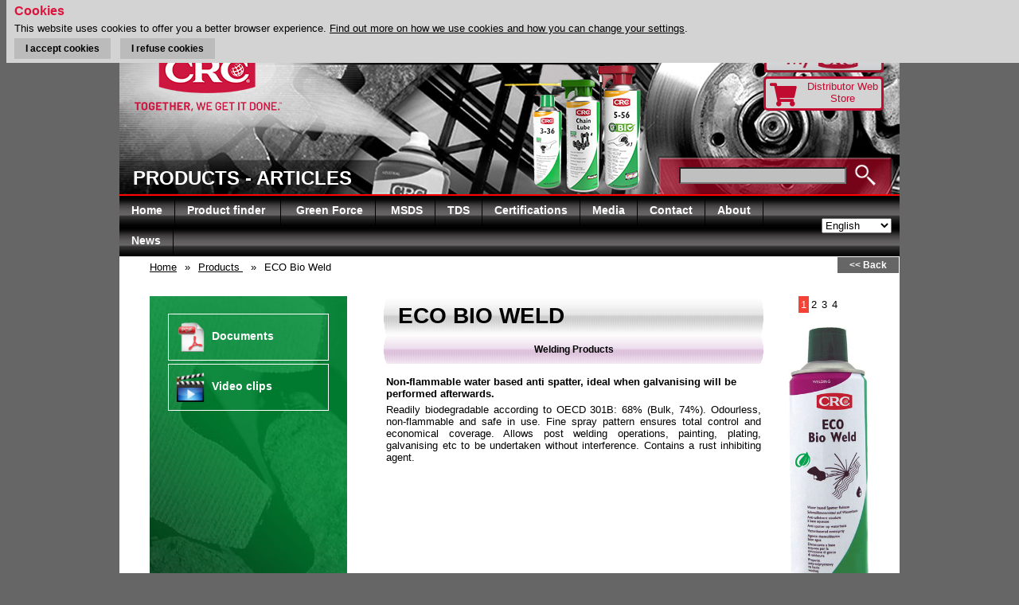

--- FILE ---
content_type: text/html; charset=UTF-8
request_url: https://www.crcind.com/crc/CRCproductdetail.csp?division=&product=ANTI-SPATTER%20WB&CSPCHD=000000000000DkIxoBgmG40000TpjfI25WqCxa$KBIg5m9Ig--
body_size: 13199
content:
<!DOCTYPE HTML PUBLIC "-//W3C//DTD HTML 4.01 Transitional//EN">





<html>
	<head>
<meta http-equiv="content-type" content="text/html; charset=UTF-8">
<!-- Google Tag Manager -->
<script>(function(w,d,s,l,i){
w[l]=w[l]||[];
w[l].push({'gtm.start':new Date().getTime(),event:'gtm.js'});
var f=d.getElementsByTagName(s)[0],
j=d.createElement(s),dl=l!='dataLayer'?'&l='+l:'';
j.async=true;
j.src='https://www.googletagmanager.com/gtm.js?id='+i+dl;
f.parentNode.insertBefore(j,f);
})(window,document,'script','dataLayer','GTM-TVQCF4R');
</script>


<!-- End Google Tag Manager -->
<!-- Google Tag Manager (noscript) -->
<noscript><iframe src="https://www.googletagmanager.com/ns.html?id=GTM-TVQCF4R"
			 height="0" width="0" style="display:none;visibility:hidden"></iframe></noscript>
<!-- End Google Tag Manager (noscript) -->
<link rel="icon" type="image/x-icon" href="/crc/img/Favicon-CRC.png"><!-- DT 10/05/23 -->
<!-- Global site tag (gtag.js) - Google Analytics -->
<script async src='https://www.googletagmanager.com/gtag/js?id=G-PKZ12Z7BN6&l=gDataLayer'></script>
<script>
  window.gDataLayer = window.gDataLayer || [];
  function gtag() {gDataLayer.push(arguments);} 
  gtag('js', new Date());
  gtag('config', 'G-PKZ12Z7BN6');
</script>

<link rel="stylesheet" type="text/css" href="css/default.css">
<link rel="stylesheet" href="https://cdnjs.cloudflare.com/ajax/libs/font-awesome/4.7.0/css/font-awesome.min.css"><style TYPE="text/css">.WebshopButton {	background-color: lightgrey;	border: 3px solid #C00A2F;	border-radius: 5px;	margin:5px 20px 0px 0px;	width: 145px;	color: #C00A2F;	padding: 2px 0px;	text-align: center;	text-decoration: none;	display: inline-block;	font-family: "Gill Sans", "Gill Sans MT", Calibri, sans-serif;	font-size: 13px;	font-style: normal;	font-variant: normal;	font-weight: 500;	float:right;	clear:right;}.WebshopButton:hover {	border: 3px solid white;}.DownloadButton {	background-color: #C00A2F;	border: 1px solid #C00A2F;	border-radius: 5px;	color: white;	margin-right: 10px;	padding-right: 2px;	padding-top: 2px;	padding-bottom: 2px;	text-align: center;	text-decoration: none;	display: inline-block;	font-family: "Gill Sans", "Gill Sans MT", Calibri, sans-serif;	font-size: 13px;	font-style: normal;	font-variant: normal;	font-weight: 500;	float:right;	clear:right;}.DownloadButton:hover {	background-color: #840720;	border: 1px solid #840720;}.DownloadText {	color: white;	text-decoration: none;	text-decoration-thickness:0;	font-size: 12px;	font-style: normal;	font-variant: normal;	font-weight: 500;}.DownloadText:link {	color: white;	text-decoration: none;	text-decoration-thickness:0;	font-size: 12px;	font-style: normal;	font-variant: normal;	font-weight: 500;}.DownloadText:visited {	color: white;	text-decoration: none;	text-decoration-thickness:0;	font-size: 12px;	font-style: normal;	font-variant: normal;	font-weight: 500;}.DownloadText:hover {	color: white;	text-decoration: none;	text-decoration-thickness:0;	font-size: 12px;	font-style: normal;	font-variant: normal;	font-weight: 500;}.DownloadText:active {	color: white;	text-decoration: none;	text-decoration-thickness:0;	font-size: 12px;	font-style: normal;	font-variant: normal;	font-weight: 500;}.Topmenu2 a {font-family:Arial, Helvetica, sans-serif; color:white; font-weight:bold; font-size:14px; margin:0px 0px 0px 0px; text-decoration:none; padding:12px 15px 11px 15px;  background: linear-gradient(-45deg, #82E0AA, #2ECC71, #239B56, #186A3B);	background-size: 400% 400%;	animation: gradient 1s ease infinite; }@keyframes gradient {	0% {		background-position: 0% 50%;opacity: 0.5;	}	50% {		background-position: 100% 50%;opacity: 0.5;	}	100% {		background-position: 0% 50%;opacity: 0.5;	}}.Topmenu2 a:hover {font-family:Arial, Helvetica, sans-serif; color:#ffffff; font-weight:bold; font-size:14px; margin:0px 0px 0px 0px; text-decoration:none; background-color:#FF0000; padding:12px 15px 11px 15px;}</style><script language="JavaScript" type="text/javascript">
 var dd = 1800;
 var csptimeout = 0;

 function CSPstartClock(reset) {
  if (reset) md = dd;
  if (md == 5) CSPresetClock(); // reset 5 seconds before timeout is reached
  if (md > 0) {
   if (csptimeout != 0) clearTimeout(csptimeout);
   csptimeout = setTimeout("CSPstartClock(0)",1000);
  }	else {
   setTimeout("parent.location.href='CRCdefault.csp'",1000);
  }
  md = md-1;
 }

 function CSPresetClock() {
  cspHttpServerMethod('noMzQBn3RYGBtJCiuRf6lxjves01oicLOha$vJ2QY$ellkkxpNJEk_DZB3vfYhif&CSPCHD=00e000000000fD4Ny2WSqM0000jrGVIoUdKuRiY4JY4Tx51w--',dd);
  CSPstartClock(1);
 }

 CSPstartClock(1);

 var announcement = "<a href='https://crc-evapo-rust.eu/'>DISCOVER EVAPO-RUST TODAY</a>"
 var mycrcOut = new Image (150, 33);
 mycrcOut.src = 'img/My-CRC-button.gif';
 var mycrcOver = new Image (150, 33);
 mycrcOver.src = 'img/My-CRC-button_hover.gif';

 function languageOnChange(lang) {
  cspHttpServerMethod('IvkJbLHrCXjY8L5qW$w5qe9CUu8GcPDww8RUJs5Hr5Nm9BM3TBIK9FutE21k1yeg&CSPCHD=00e000000000fD4Ny2WSqM0000jrGVIoUdKuRiY4JY4Tx51w--',lang);
  window.location.reload();
  return;
 }

function CRCacceptCookie() {
  CRCsetCookie('cookieaccepted', 'yes', 100);
  document.getElementById('cookiealert').style.display = 'none';
}

function CRCsetCookie(c_name, value, exdays) {
  var exdate = new Date();
  exdate.setDate(exdate.getDate() + exdays);
  var c_value = escape(value) + ((exdays == null) ? '' : '; expires=' + exdate.toUTCString());
  document.cookie = c_name + '=' + c_value;
}

</script>
<script language="JavaScript" type="text/javascript" src="js/utils.js"></script>

		<style>
		.packshotPics {display:none}
		.nav-red{color:#fff!important;background-color:#f44336!important}
		.nav-button{border:none;display:inline-block;padding:3px 3px;margin-left:0px;margin-right:0px;vertical-align:middle;overflow:hidden;text-decoration:none;color:inherit;background-color:inherit;text-align:center;cursor:pointer;white-space:nowrap}
		.nav-button:hover{color:#000!important;background-color:#ccc!important}
		.nav-button:focus{outline:0;}

		</style>
		<title>CRC WebSite: Product Detail</title>
		<link rel="stylesheet" type="text/css" href="css/dhtmlwindow.css">
		<link rel='stylesheet' href='https://use.fontawesome.com/releases/v5.7.0/css/all.css'>
		<script type="text/javascript" src="js/dhtmlwindow.js"></script>
		<script type="text/javascript" src="js/crc-scripts.js"></script>
		<!-- >>> DT 07/03/18 In copyToClipboard wordt jquery gebruikt -->
		<script src="https://ajax.googleapis.com/ajax/libs/jquery/1.11.1/jquery.min.js"></script>
		<!-- <<< -->
		<!-- >>> DT 14/03/18 In viewResOptions wordt jquery gebruikt -->
		<script src="https://ajax.googleapis.com/ajax/libs/jquery/3.3.1/jquery.min.js"></script>
		<!-- <<< -->

		<script language="JavaScript">
		
		window.onscroll = getScrollYAndMove;
		
		var Pictures = new Array();
		///var PicturesHighRes = new Array(); //DT 14/03/18 Andere methode uitgewerkt

		var newsPopUp = "no"; //Use "yes" or "no"
		var newsPopUpImgPath = "img/CRC_AUT_Promotest.jpg";
		var newsPopUpClick = "files/5-56_2-sprayOrderformENG.pdf"; //Leave empty if there is none -> = "";
	
		function selectLanguageTDS(id,lang,e) {
			var attributes = "width=210,height=330,left=" + (e.clientX - 210) + ",top=" + (e.clientY - 330) + ",center=0,resize=0,scrolling=0"
			dhtmlwindow.open("document_tdslanguage_selector", "iframe", "CRClangtds.csp?product=" + id + "&deflang=" + lang, "TDS Language", attributes);
		}

		function selectLanguageMSDS(id,lang,e) {
			var attributes = "width=200,height=300,left=" + (e.clientX - 200) + ",top=" + (e.clientY - 300) + ",center=0,resize=0,scrolling=0"
			dhtmlwindow.open("document_msdslanguage_selector", "iframe", "CRClangmsds.csp?article=" + id + "&deflang=" + lang, "MSDS Language", attributes);
		}
		
		<!-- >>> DT 07/03/18 meegegeven tekst naar klembord kopiëren -->
		function copyToClipboard(txt) {
			var $temp = $("<input>");
			$("body").append($temp);
			$temp.val(txt).select();
			document.execCommand("copy");
			$temp.remove();
		}
		<!-- <<< -->
				
		<!-- >>> DT 14/03/18 Getoonde afbeelding in hoge resolutie openen -->
		<!-- Andere methode uitgewerkt -->
		function viewHighRes(message) {
			var imgPath = PicturesHighRes[currentPicNr]
			if (imgPath===undefined) {
				alert(message);
			} else {
				window.open(imgPath);
			}
		}		
		<!-- <<< -->
		
		<!-- >>> DT 14/03/18 Opties lage/hoge resolutie al dan niet verbergen -->
		function viewResOptions(key) {
        	 $("#resOptions"+key).slideToggle("slow");
		}
		<!-- <<< -->
		
		</script>
		<script language="JavaScript" type="text/javascript">
!function(f,b,e,v,n,t,s){if(f.fbq)return;n=f.fbq=function(){n.callMethod?
n.callMethod.apply(n,arguments):n.queue.push(arguments)};if(!f._fbq)f._fbq=n;
n.push=n;n.loaded=!0;n.version='2.0';n.queue=[];t=b.createElement(e);t.async=!0;
t.src=v;s=b.getElementsByTagName(e)[0];s.parentNode.insertBefore(t,s)}(window,
document,'script','//connect.facebook.net/en_US/fbevents.js');

fbq('init', '806345199423158');
fbq('track', "PageView");</script>
<noscript><img height="1" width="1" style="display:none" src="https://www.facebook.com/tr?id=806345199423158&ev=PageView&noscript=1"/></noscript>
<!-- End Facebook Pixel Code -->
 
	<script language="JavaScript" type="text/javascript">
  (function(i,s,o,g,r,a,m){i['GoogleAnalyticsObject']=r;i[r]=i[r]||function(){
  (i[r].q=i[r].q||[]).push(arguments)},i[r].l=1*new Date();a=s.createElement(o),
  m=s.getElementsByTagName(o)[0];a.async=1;a.src=g;m.parentNode.insertBefore(a,m)
  })(window,document,'script','//www.google-analytics.com/analytics.js','ga');

  ga('create', 'UA-71391218-1', 'auto');
  ga('send', 'pageview');

</script>


		
<script language="JavaScript" type="text/javascript" src="/csp/broker/cspxmlhttp.js"></script><script language="JavaScript" type="text/javascript" src="/csp/broker/cspbroker.js"></script></head>

	<body onResize="resizeDIV('MaskedDiv','NewsPopup','VideoPopup','PicturePopup','NA5');" bgcolor="#333333" onLoad="MM_preloadImages('img/Button_close_down.png');newsPopup();">

		
<table align="center" width="980" border="0" cellpadding="0" cellspacing="0" style="height:100%">
				<tr>
					<td colspan="2" height="25" width="100%"></td>
				</tr>
				<tr>
<!-- DT 17/04/24 new hero image ipv CRC_MAINLAYOUT-b_01 -->
<td valign="top" colspan="2" width="980" height="211" style="background:url(img/CRC_MAINLAYOUT-b_01_980x213px_150424_02.jpg) repeat-x">
						<table align="center" border="0" cellpadding="0" cellspacing="0" style="height:15px; width:980px;">
							<tr>
								<td width="980" height="15"><img src="img/Rounded1_TopLeft_666666.gif" hspace="0" vspace="0" align="left" alt=""><img src="img/Rounded1_TopRight_666666.gif" hspace="0" vspace="0" align="right" alt=""></td>
							</tr>
						</table>
						<table align="center" border="0" cellpadding="0" cellspacing="0" style="height:20px; width:980px;">
							<tr>
								<td width="980" height="137" valign="top">
									<table align="center" border="0" cellpadding="0" cellspacing="0" style="height:15px; width:980px;">
										<tr>
											<td width="160" height="80" onMouseUp="window.location.href='CRCdefault.csp?CSPCHD=00e000000000fD4Ny2WSqM0000jrGVIoUdKuRiY4JY4Tx51w--'" onMouseOver="this.style.cursor='pointer'"></td>
											<td width="20">&nbsp;</td>
											<td width="600" height="80" valign="top"><div id="announcement" class="announcement">&nbsp;</div></td>
											<td width="200" height="80" valign="top">
		  								       <div class="MyCRCbutton" align="right">
		  							              <a href="CRClogin.csp" onMouseOut="document.mycrc.src=mycrcOut.src" onMouseOver="document.mycrc.src=mycrcOver.src" target="blank"><img src="img/My-CRC-button.gif" name="mycrc" width="150" height="33" border="0" alt="MyCRC" /></a>
		  							           </div>
		  							           <a href="CRCwebshopEnquiry.csp" target="_blank"><div class="WebshopButton" align="right"><i class="fa fa-shopping-cart pull-left" style="font-size:30px;color:#C00A2F;margin-left:5px;margin-top:3px;"></i>Distributor Web Store</div></a>
<!--<a href="CRCpricelist.csp?ilang=nl" target="_blank"><div class="WebshopButton" align="right"><i class="fa fa-eur pull-left" style="font-size:30px;color:#C00A2F;margin-left:5px;margin-top:3px;"></i>Prices for BENELUX customers</div></a>-->
</td>
										</tr>
									</table>
								</td>
							</tr>
						</table>	
						<div align="left" style="margin-top:0px; float:left;">
			  		<p class="topbannerTitle" style='margin-top:25px;'>Products  - Articles</p>
						</div>
						
						<div align="center" style="margin-top:20px; margin-right:20px; float:right; width:290; height:30;">
							<form name="form_search" action="CRCsearch.csp?CSPToken=5Xkw$UTRYMxOeB8NZBU5ePjmfZhacUPd6NcWzrW55sM-&CSPCHD=00e000000000fD4Ny2WSqM0000jrGVIoUdKuRiY4JY4Tx51w--" method="post" style="margin-bottom:0px; margin-top:0px;">
							 <input name="division" type="hidden" value="" />
								<table cellpadding="0" cellspacing="0" border="0" style="height:100%; width:100%">
									<tr>
										<td width="290" align="right" valign="bottom">
<!--DT 11/12/20 maxlength van 200 naar 40 gereduceerd-->
<input id="search_input" name="search" type="text" maxlength="40" style="width:210px; text-align:left; margin-bottom:4px; background-color:silver;">&nbsp;
										</td>
										<td id="search_button" width="45" align="left" valign="middle">
											<a href="#" onClick="document.form_search.submit();"><img src="img/Button_Search.gif" height="30" hspace="5" vspace="0" border="0" style="vertical-align:middle;" alt="Back" title="Back"></a>
										</td>
									</tr>
								</table>		
							</form>
						</div>
		  	</td>
				</tr>

				<tr>
					<td colspan="2" valign="middle"><img src="img/CRC_MAINLAYOUT-b_02.jpg" width="980" height="2" alt="" /></td>
				</tr>
				<tr>
					<td id="main_menu" height="38" style="background:url(img/CRC_MAINLAYOUT-b_03.jpg)"><span class="Topmenu"><a href="CRCdefault.csp?CSPCHD=00e000000000fD4Ny2WSqM0000jrGVIoUdKuRiY4JY4Tx51w--" name="sitemap.homepage">Home</a></span><img vspace="0" hspace="0" style="vertical-align:middle;" src="img/menu_spacer.gif" width="1" alt="" /><span class="Topmenu" ><a href="CRCproductfinder.csp?division=&CSPCHD=00e000000000fD4Ny2WSqM0000jrGVIoUdKuRiY4JY4Tx51w--" name="sitemap.productfinder">Product finder
</a></span><img vspace="0" hspace="0" style="vertical-align:middle;" src="img/menu_spacer.gif" width="1" alt="" />
<span class="Topmenu"><a href="CRCgreenforce.csp?division=&CSPCHD=00e000000000fD4Ny2WSqM0000jrGVIoUdKuRiY4JY4Tx51w--" name="sitemap.greenforce">Green Force</a></span><img vspace="0" hspace="0" style="vertical-align:middle;" src="img/menu_spacer.gif" width="1" alt="" />
<span class="Topmenu"><a href="CRCmsds.csp?CSPToken=FtxXXk$h9thSAwoORIlWjMBfnxqwV7JkytLynXnG2UVSL4sstFtQdJW7X4ju$Msk&CSPCHD=00e000000000fD4Ny2WSqM0000jrGVIoUdKuRiY4JY4Tx51w--" name="sitemap.msds">MSDS</a></span><img vspace="0" hspace="0" style="vertical-align:middle;" src="img/menu_spacer.gif" width="1" alt="" /><span class="Topmenu"><a href="CRCtds.csp?CSPToken=HssvlC4lhVh9byWR2T9eXBCnl8INumNvbnBQF3rL451SL4sstFtQdJW7X4ju$Msk&CSPCHD=00e000000000fD4Ny2WSqM0000jrGVIoUdKuRiY4JY4Tx51w--" name="sitemap.tds">TDS</a></span><img vspace="0" hspace="0" style="vertical-align:middle;" src="img/menu_spacer.gif" width="1" alt="" /><span class="Topmenu"><a href="CRCbrochures.csp?CSPToken=NJJ$edBo1GrvlWz8GwX3h9Awm$N7EUEhJM$x_j3KNB8-&CSPCHD=00e000000000fD4Ny2WSqM0000jrGVIoUdKuRiY4JY4Tx51w--" name="sitemap.certif">Certifications</a></span><img vspace="0" hspace="0" style="vertical-align:middle;" src="img/menu_spacer.gif" width="1" alt="" /><span class="Topmenu"><a href="CRCmedia.csp?division=&CSPCHD=00e000000000fD4Ny2WSqM0000jrGVIoUdKuRiY4JY4Tx51w--"))#" name="sitemap.media">Media</a></span><img vspace="0" hspace="0" style="vertical-align:middle;" src="img/menu_spacer.gif" width="1" alt="" /><span class="Topmenu"><a href="CRCcontact.csp?division=&CSPCHD=00e000000000fD4Ny2WSqM0000jrGVIoUdKuRiY4JY4Tx51w--" name="sitemap.contact">Contact</a></span><img vspace="0" hspace="0" style="vertical-align:middle;" src="img/menu_spacer.gif" width="1" alt="" /><span class="Topmenu"><a href="CRCabout.csp?division=&CSPCHD=00e000000000fD4Ny2WSqM0000jrGVIoUdKuRiY4JY4Tx51w--" name="sitemap.about">About</a></span><img vspace="0" hspace="0" style="vertical-align:middle;" src="img/menu_spacer.gif" width="1" alt="" /><span class="Topmenu"><a href="CRCnews.csp?division=&CSPCHD=00e000000000fD4Ny2WSqM0000jrGVIoUdKuRiY4JY4Tx51w--" name="sitemap.news">News</a></span><img vspace="0" hspace="0" style="vertical-align:middle;" src="img/menu_spacer.gif" width="1" alt="" />
</td>
					<td height="38" valign="middle" style="background:url(img/CRC_MAINLAYOUT-b_03.jpg)">
						<div align="right" style="margin:0px 10px 0px 10px">
							<form name="form_language" style="margin:0px; padding:0px;" action="">
  						<select name="language" id="language_selector" onChange="languageOnChange(this.value)"><option value="bg">Bulgarian</option>
<option value="cs">Czech</option>
<option value="da">Dansk</option>
<option value="de">Deutsch</option>
<option value="en">English</option>
<option value="es">Español</option>
<option value="et">Estonian</option>
<option value="fi">Suomi</option>
<option value="fr">Français</option>
<option value="hu">Hungarian</option>
<option value="lt">Lithuanian</option>
<option value="nl">Nederlands</option>
<option value="no">Norsk</option>
<option value="pl">Polish</option>
<option value="pt">Portuguese</option>
<option value="ru">Russian</option>
<option value="sk">Slovak</option>
<option value="sv">Svenska</option>
<option value="tr">Turkish</option>
<option value="uk">Ukrainian</option>

</select>
							</form>
						</div>
					</td>
				</tr>
				
				<tr>
					<td height="100%" valign="top" colspan="2">
						<table cellpadding="0" cellspacing="0" align="center" width="100%" height="100%" bgcolor="#FFFFFF" style="">
							<tr>
							 <td>

			<table cellpadding="0" cellspacing="0" align="center" width="100%" height="100%">
				<tr>
					<td>&nbsp;</td>
					<td height="50" colspan="4" valign="top">
						<div align="left" style="float:left; margin-top:6px; height:30;">
							<a href="CRCdefault.csp?CSPCHD=00e000000000fD4Ny2WSqM0000jrGVIoUdKuRiY4JY4Tx51w--">Home</a><span class="body">&raquo;</span><a href="CRCproducts.csp?division=&CSPCHD=00e000000000fD4Ny2WSqM0000jrGVIoUdKuRiY4JY4Tx51w--">Products </a><span class="body">&raquo;</span><span class="textNormal">ECO Bio Weld</span><br />
						</div>
						<div align="right" style="margin-top:1px; float:right;">
							<table cellspacing="0" cellpadding="0">
		  				<tr>
		  					<td height="20" align="right" valign="middle" style="overflow:hidden;">
										<span class="Mediamenu"><a href="CRCproducts.csp?division=&CSPCHD=00e000000000fD4Ny2WSqM0000jrGVIoUdKuRiY4JY4Tx51w--">&lt;&lt;&nbsp;Back</a></span>
									</td>
								</tr>
							</table>
						</div>
					</td>
				</tr>
				<tr>
					<td valign="middle" width="40" height="100%" bgcolor="">&nbsp;</td>
					<!-- DT 12/05/24 liever groene achtergrond.  Indien geen division: "IND" ipv "GEN" -->
					<td width="250" height="100%" align="center" valign="top" style="background:url(img/SidePic_CRC_IND.jpg); background-repeat:no-repeat; background-position:top; background-color:#083917">
						
				 
					 
							
							<br />
							<table cellpadding="0" cellspacing="4" width="210">
						
							 
						
							 
									<tr>
										<td style="border:solid 1px #ffffff;" align="left" valign="middle" bgcolor="" onMouseUp="window.location.href='CRCdocuments.csp?CSPToken=upCAGr13aNhPcCdAQqsCIOwA0aWDmpr5fYpTf$WpTqcwP8JsaP2bABoRVmaqA0_mj69QRnFjnFcv8_xmlssKrRimQlmee$iEIUlbOOZ1_XY-&CSPCHD=00e000000000fD4Ny2WSqM0000jrGVIoUdKuRiY4JY4Tx51w--'" onMouseOver="this.style.cursor='pointer';this.style.background='#006825'" onMouseOut="this.style.background=''">
											<p class="productSubMenu"><img src="img/PDF.gif" width="35" align="absmiddle" style="margin-right:5;">&nbsp;Documents</p>
										</td>
										
									</tr>
								

							 
									<tr>
										<td style="border:solid 1px #ffffff;" align="left" valign="middle" bgcolor="" onMouseUp="window.location.href='CRCvideos.csp?CSPToken=dMhcEmr1zxMtG0Om6wgmmzhRYjssRVqLbETVnozJEIcwP8JsaP2bABoRVmaqA0_mj69QRnFjnFcv8_xmlssKrRimQlmee$iEIUlbOOZ1_XY-&CSPCHD=00e000000000fD4Ny2WSqM0000jrGVIoUdKuRiY4JY4Tx51w--'" onMouseOver="this.style.cursor='pointer';this.style.background='#006825'" onMouseOut="this.style.background=''">
											<p class="productSubMenu"><img src="img/movie.gif" width="35" align="absmiddle" style="margin-right:5;">&nbsp;Video clips</p>
										</td>
										
									</tr>
								

							</table>
						
						
						
						
					 <br />
		  	</td>
					<td valign="middle" width="40" height="100%" bgcolor="">&nbsp;</td>
					<td valign="top" width="620" height="100%" bgcolor="#ffffff">
						<table align="center" width="100%" border="0" cellpadding="0" cellspacing="0">
							<tr valign="middle">
								<td height="35" width="100%" align="left" background="img/WhiteGradientBg.jpg" bgcolor="#cccccc" style="overflow:hidden;">
									<table width="100%" height="100%" cellpadding="0" cellspacing="0">
										<tr>
											<td width="15"><img src="img/ListStartbow.gif" width="15" height="100%" align="absmiddle"></td>
											<td align="left"><p class="productListCol1BIG">ECO BIO WELD</p></td>
											<td width="15"><img src="img/ListEndbow.gif" width="15" hspace="0" vspace="0" align="absmiddle" style="height:100%;"></td>
										</tr>
									</table>
								</td>
								<td height="100%" colspan="1" rowspan="4" align="center" valign="top">
									
<div style='display:table;border-spacing: 0px;'>
  <button id='navPrev' class='nav-button' onclick='plusDivs(-1)'><i class='fas fa-angle-left'></i></button>
  <button class='nav-button navNrs' onclick='currentDiv(1)'>1</button>
  <button class='nav-button navNrs' onclick='currentDiv(2)'>2</button>
  <button class='nav-button navNrs' onclick='currentDiv(3)'>3</button>
  <div id='navDots' style='display:inline-block;'>&nbsp;<i class='fas fa-ellipsis-h' style='font-size:10px'></i></div>
  <button class='nav-button navNrs' onclick='currentDiv(4)'>4</button>
  <button id='navNext' class='nav-button' onclick='plusDivs(1)'><i class='fas fa-angle-right'></i></button>
</div>
<div class='packshotPics'><br /><a href="javascript:showImage('PicturePlaceholder',0);"><img src="%25CSP.StreamServer.cls?STREAMOID=gDBecSw$83gfBB5M$ckETpsL9tfgPTv0g_8KcNWmqRMDO1fWzpjOEcedxwQ1MKGcY4rK401pazwbig9onuic0Z410HLJFycwbZI403OGdsMA6x8Cshem1cANB_vy2rhV8uMvY7wz_fghYzGonEadLbvLEgSgB7$KImKRxVrWo0q9Bk15y1o5Gzj2jiTQGibFksoTuTw5eDB0NNyOO27Fom1PjMTbMv88myGn6lJ8STx1yHQR_FLnxlQLH1BZklOi4RIqX5dgKosWCIZXZ_ghupzOF$oQ8R0cdh2yAr4Nq9Y-&CSPCHD=00e000000000fD4Ny2WSqM0000jrGVIoUdKuRiY4JY4Tx51w--" style="margin-left:25; align:top; width:100px;" /></a><br />

<script language="JavaScript">
 Pictures[0] = '%25CSP.StreamServer.cls?STREAMOID=gDBecSw$83gfBB5M$ckETpsL9tfgPTv0g_8KcNWmqRMDO1fWzpjOEcedxwQ1MKGcY4rK401pazwbig9onuic0Z410HLJFycwbZI403OGdsMA6x8Cshem1cANB_vy2rhV8uMvY7wz_fghYzGonEadLbvLEgSgB7$KImKRxVrWo0q9Bk15y1o5Gzj2jiTQGibFksoTuTw5eDB0NNyOO27Fom1PjMTbMv88myGn6lJ8STx1yHQR_FLnxlQLH1BZklOi4RIqX5dgKosWCIZXZ_ghupzOF$oQ8R0cdh2yAr4Nq9Y-&CSPCHD=00e000000000fD4Ny2WSqM0000jrGVIoUdKuRiY4JY4Tx51w--';

</script>
<table cellpadding=0 cellspacing=0><tr><td>
<table width=100%>
  <tr><td>&nbsp;</td></tr>
  <tr><td align='center' style='cursor: pointer; background-color: #cccccc' onMouseUp="viewResOptions('1');">
<p class='productList'>Download Packshot</p>
  </td></tr>
</table>
</td></tr><tr><td>
<div id='resOptions1' style='display: none;'>
  <table width=100%>
    <tr><td align='center' style='cursor: pointer; background-color: #cccccc' ">
      <p class='productList'><a href='%25CSP.StreamServer.cls?STREAMOID=gDBecSw$83gfBB5M$ckETpsL9tfgPTv0g_8KcNWmqRMDO1fWzpjOEcedxwQ1MKGcY4rK401pazwbig9onuic0Z410HLJFycwbZI403OGdsMA6x8Cshem1cANB_vy2rhV8uMvY7wz_fghYzGonEadLbvLEgSgB7$KImKRxVrWo0q9Bk15y1o5Gzj2jiTQGibFksoTuTw5eDB0NNyOO27Fom1PjMTbMv88myGn6lJ8STx1yHQR_FLnxlQLH1BZklOi4RIqX5dgKosWCIZXZ_ghupzOF$oQ8R0cdh2yAr4Nq9Y-&CSPCHD=00e000000000fD4Ny2WSqM0000jrGVIoUdKuRiY4JY4Tx51w--' style='text-decoration:none;' download>Low resolution</a></p>
    </td></tr>
    <tr><td align='center' style='cursor: pointer; background-color: #cccccc' ">
      <p class='productList'><a href='%25CSP.StreamServer.cls?STREAMOID=LB45cgAzXaqDiF$G$u2RiJsL9tfgPTv0g_8KcNWmqRMDO1fWzpjOEcedxwQ1MKGcotNxC36iFdaUO8zYOP_q4lpPKHr6cMnfzRVqFKLlVics38SlB6SNhWx8XwRfCk7w4aqoAZg$3OVjfGVgLL1PE3MStlVRj0q1HKDXlTDv5Ei9PEbUtackg7tyQoLeiopfTZyIldwN1JWV0JcYghXMZQz5Vdx7pbMOVLFQIO1xwnVwoqG_TGdvtuj15u$39rV$y9qYc0muo1NqOVQ6Kq65d$5iTDvMkMfba4mvTLps_gc-&CSPCHD=00e000000000fD4Ny2WSqM0000jrGVIoUdKuRiY4JY4Tx51w--' style='text-decoration:none;' download>High resolution</a></p>
    </td></tr>
  </table>
</div>
</td></tr></table>
</div>
<div class='packshotPics'><br /><a href="javascript:showImage('PicturePlaceholder',1);"><img src="%25CSP.StreamServer.cls?STREAMOID=nsn3P8TlZCdzAmN5M6X8rZsL9tfgPTv0g_8KcNWmqRMDO1fWzpjOEcedxwQ1MKGcY4rK401pazwbig9onuic0Z4ZeVXG3dWGg6NvwDih3m662NXWf8qQsOZXuWWT89$l0kgI_PX5aH0owNxlrEdnOLDo71wDBOB69alXJhRZzvpqb3Hy1x87jEUbinTc6xf3eLneMB2C4QWwLS9K42OSrRZLceV_tExM9FrR83$bgLiwFPyYZerCI5$NTMYEsRgH$JxVL_FFAWHfllq_bgYzq0PzOUlVRijY2KIwEJa$cS0fgqAwsukh4AJVG3kbmOK9&CSPCHD=00e000000000fD4Ny2WSqM0000jrGVIoUdKuRiY4JY4Tx51w--" style="margin-left:25; align:top; width:100px;" /></a><br />

<script language="JavaScript">
 Pictures[1] = '%25CSP.StreamServer.cls?STREAMOID=nsn3P8TlZCdzAmN5M6X8rZsL9tfgPTv0g_8KcNWmqRMDO1fWzpjOEcedxwQ1MKGcY4rK401pazwbig9onuic0Z4ZeVXG3dWGg6NvwDih3m662NXWf8qQsOZXuWWT89$l0kgI_PX5aH0owNxlrEdnOLDo71wDBOB69alXJhRZzvpqb3Hy1x87jEUbinTc6xf3eLneMB2C4QWwLS9K42OSrRZLceV_tExM9FrR83$bgLiwFPyYZerCI5$NTMYEsRgH$JxVL_FFAWHfllq_bgYzq0PzOUlVRijY2KIwEJa$cS0fgqAwsukh4AJVG3kbmOK9&CSPCHD=00e000000000fD4Ny2WSqM0000jrGVIoUdKuRiY4JY4Tx51w--';

</script>
<table cellpadding=0 cellspacing=0><tr><td>
<table width=100%>
  <tr><td>&nbsp;</td></tr>
  <tr><td align='center' style='cursor: pointer; background-color: #cccccc' onMouseUp="viewResOptions('2');">
<p class='productList'>Download Packshot</p>
  </td></tr>
</table>
</td></tr><tr><td>
<div id='resOptions2' style='display: none;'>
  <table width=100%>
    <tr><td align='center' style='cursor: pointer; background-color: #cccccc' ">
      <p class='productList'><a href='%25CSP.StreamServer.cls?STREAMOID=nsn3P8TlZCdzAmN5M6X8rZsL9tfgPTv0g_8KcNWmqRMDO1fWzpjOEcedxwQ1MKGcY4rK401pazwbig9onuic0Z4ZeVXG3dWGg6NvwDih3m662NXWf8qQsOZXuWWT89$l0kgI_PX5aH0owNxlrEdnOLDo71wDBOB69alXJhRZzvpqb3Hy1x87jEUbinTc6xf3eLneMB2C4QWwLS9K42OSrRZLceV_tExM9FrR83$bgLiwFPyYZerCI5$NTMYEsRgH$JxVL_FFAWHfllq_bgYzq0PzOUlVRijY2KIwEJa$cS0fgqAwsukh4AJVG3kbmOK9&CSPCHD=00e000000000fD4Ny2WSqM0000jrGVIoUdKuRiY4JY4Tx51w--' style='text-decoration:none;' download>Low resolution</a></p>
    </td></tr>
    <tr><td align='center' style='cursor: pointer; background-color: #cccccc' ">
      <p class='productList'><a href='%25CSP.StreamServer.cls?STREAMOID=HP0BfPOTs$HiFkN$oZPYa5sL9tfgPTv0g_8KcNWmqRMDO1fWzpjOEcedxwQ1MKGc8rI6Rqsg7JTZJ0QnsrvnuPMwFx7ffC0yZO7Y3$HmyR3BsDOQrVD1$vzX0alRNwiD9R$OwRLjkgJd6ZjLgdNGRsGPFqkmjNqhq0IrP3E2HJs8j2aHGJECVVgeF4EqpgMuxPSHH$lVOkDeDrShF_ojjDVTtGAbHTCTwOvUju2lhjmGp88h5$j$qPDyWavhzQsudBoXdUkI4MTMuruBL0fw55zOF$oQ8R0cdh2yAr4Nq9Y-&CSPCHD=00e000000000fD4Ny2WSqM0000jrGVIoUdKuRiY4JY4Tx51w--' style='text-decoration:none;' download>High resolution</a></p>
    </td></tr>
  </table>
</div>
</td></tr></table>
</div>
<div class='packshotPics'><br /><a href="javascript:showImage('PicturePlaceholder',2);"><img src="%25CSP.StreamServer.cls?STREAMOID=fdnwOoObED5azt8cQx4oq5sL9tfgPTv0g_8KcNWmqRMDO1fWzpjOEcedxwQ1MKGcY4rK401pazwbig9onuic0YqQRe0hN8hAK9$OUvDmkwMMNoVqxmUvtay1vJJ6nUgkirUmk_a1G4gA38yo0sNUpFai4ipLMMzX8HRJerJCCWNUxMa6EW9UmgDRFpg0cjuOi1TroWJ0NdMU2IFH$7kolDztjkgCbIvozcvkagUuQJ8Ob8jN$6tXK5sXkGJBWbTmpZnhqfpRxIGL5uYf1I0vYUrMGTsDSqIupZy0ZZWtxONlSkUbgKsOJD4QF_QsjMdU&CSPCHD=00e000000000fD4Ny2WSqM0000jrGVIoUdKuRiY4JY4Tx51w--" style="margin-left:25; align:top; width:100px;" /></a><br />

<script language="JavaScript">
 Pictures[2] = '%25CSP.StreamServer.cls?STREAMOID=fdnwOoObED5azt8cQx4oq5sL9tfgPTv0g_8KcNWmqRMDO1fWzpjOEcedxwQ1MKGcY4rK401pazwbig9onuic0YqQRe0hN8hAK9$OUvDmkwMMNoVqxmUvtay1vJJ6nUgkirUmk_a1G4gA38yo0sNUpFai4ipLMMzX8HRJerJCCWNUxMa6EW9UmgDRFpg0cjuOi1TroWJ0NdMU2IFH$7kolDztjkgCbIvozcvkagUuQJ8Ob8jN$6tXK5sXkGJBWbTmpZnhqfpRxIGL5uYf1I0vYUrMGTsDSqIupZy0ZZWtxONlSkUbgKsOJD4QF_QsjMdU&CSPCHD=00e000000000fD4Ny2WSqM0000jrGVIoUdKuRiY4JY4Tx51w--';

</script>
<table cellpadding=0 cellspacing=0><tr><td>
<table width=100%>
  <tr><td>&nbsp;</td></tr>
  <tr><td align='center' style='cursor: pointer; background-color: #cccccc' onMouseUp="viewResOptions('3');">
<p class='productList'>Download Packshot</p>
  </td></tr>
</table>
</td></tr><tr><td>
<div id='resOptions3' style='display: none;'>
  <table width=100%>
    <tr><td align='center' style='cursor: pointer; background-color: #cccccc' ">
      <p class='productList'><a href='%25CSP.StreamServer.cls?STREAMOID=fdnwOoObED5azt8cQx4oq5sL9tfgPTv0g_8KcNWmqRMDO1fWzpjOEcedxwQ1MKGcY4rK401pazwbig9onuic0YqQRe0hN8hAK9$OUvDmkwMMNoVqxmUvtay1vJJ6nUgkirUmk_a1G4gA38yo0sNUpFai4ipLMMzX8HRJerJCCWNUxMa6EW9UmgDRFpg0cjuOi1TroWJ0NdMU2IFH$7kolDztjkgCbIvozcvkagUuQJ8Ob8jN$6tXK5sXkGJBWbTmpZnhqfpRxIGL5uYf1I0vYUrMGTsDSqIupZy0ZZWtxONlSkUbgKsOJD4QF_QsjMdU&CSPCHD=00e000000000fD4Ny2WSqM0000jrGVIoUdKuRiY4JY4Tx51w--' style='text-decoration:none;' download>Low resolution</a></p>
    </td></tr>
    <tr><td align='center' style='cursor: pointer; background-color: #cccccc' ">
      <p class='productList'><a href='%25CSP.StreamServer.cls?STREAMOID=[base64]$MG_JxbzRW6Sjk02eKK6cWutK6EjLkJ7jwdpQDRY3WJeIQvpXL5OM-&CSPCHD=00e000000000fD4Ny2WSqM0000jrGVIoUdKuRiY4JY4Tx51w--' style='text-decoration:none;' download>High resolution</a></p>
    </td></tr>
  </table>
</div>
</td></tr></table>
</div>
<div class='packshotPics'><br /><a href="javascript:showImage('PicturePlaceholder',3);"><img src="%25CSP.StreamServer.cls?STREAMOID=7UvxSlfuKungLPTKj5TrIJsL9tfgPTv0g_8KcNWmqRMDO1fWzpjOEcedxwQ1MKGcY4rK401pazwbig9onuic0fCXxT_cZmlbD$UoRGny$XXg8LuwKAbz6pcfj6SseWu$TUh$Bc0y5hrxZwNTWDhv1M0iOcf5KgJrCFLv7cnG1LH0HtDhXR4Ovki6w6ZxcGfovvZnCKFn46FrsWy_0hJ1NGqtWh9i5jHWapx4P5LXg3Nqfunt4yZwUx4CGJtQG$QYZfJH_1fxs6FMTae45gGOLdjXN7GaO_Vhi6FFpQJuTt0AfzBGJBxXl427GALoCmB3&CSPCHD=00e000000000fD4Ny2WSqM0000jrGVIoUdKuRiY4JY4Tx51w--" style="margin-left:25; align:top; width:100px;" /></a><br />

<script language="JavaScript">
 Pictures[3] = '%25CSP.StreamServer.cls?STREAMOID=7UvxSlfuKungLPTKj5TrIJsL9tfgPTv0g_8KcNWmqRMDO1fWzpjOEcedxwQ1MKGcY4rK401pazwbig9onuic0fCXxT_cZmlbD$UoRGny$XXg8LuwKAbz6pcfj6SseWu$TUh$Bc0y5hrxZwNTWDhv1M0iOcf5KgJrCFLv7cnG1LH0HtDhXR4Ovki6w6ZxcGfovvZnCKFn46FrsWy_0hJ1NGqtWh9i5jHWapx4P5LXg3Nqfunt4yZwUx4CGJtQG$QYZfJH_1fxs6FMTae45gGOLdjXN7GaO_Vhi6FFpQJuTt0AfzBGJBxXl427GALoCmB3&CSPCHD=00e000000000fD4Ny2WSqM0000jrGVIoUdKuRiY4JY4Tx51w--';

</script>
<table cellpadding=0 cellspacing=0><tr><td>
<table width=100%>
  <tr><td>&nbsp;</td></tr>
  <tr><td align='center' style='cursor: pointer; background-color: #cccccc' onMouseUp="viewResOptions('4');">
<p class='productList'>Download Packshot</p>
  </td></tr>
</table>
</td></tr><tr><td>
<div id='resOptions4' style='display: none;'>
  <table width=100%>
    <tr><td align='center' style='cursor: pointer; background-color: #cccccc' ">
      <p class='productList'><a href='%25CSP.StreamServer.cls?STREAMOID=7UvxSlfuKungLPTKj5TrIJsL9tfgPTv0g_8KcNWmqRMDO1fWzpjOEcedxwQ1MKGcY4rK401pazwbig9onuic0fCXxT_cZmlbD$UoRGny$XXg8LuwKAbz6pcfj6SseWu$TUh$Bc0y5hrxZwNTWDhv1M0iOcf5KgJrCFLv7cnG1LH0HtDhXR4Ovki6w6ZxcGfovvZnCKFn46FrsWy_0hJ1NGqtWh9i5jHWapx4P5LXg3Nqfunt4yZwUx4CGJtQG$QYZfJH_1fxs6FMTae45gGOLdjXN7GaO_Vhi6FFpQJuTt0AfzBGJBxXl427GALoCmB3&CSPCHD=00e000000000fD4Ny2WSqM0000jrGVIoUdKuRiY4JY4Tx51w--' style='text-decoration:none;' download>Low resolution</a></p>
    </td></tr>
    <tr><td align='center' style='cursor: pointer; background-color: #cccccc' ">
      <p class='productList'><a href='%25CSP.StreamServer.cls?STREAMOID=[base64]$P6yLcdAPK8oHslI_wBIoddWBjJ5_HPJQ2d1SMGii_fmYTNwwDe0bI3zro8lSW6d93rHERa4CdKVCX$_UvrP14OGEzoEQcPoARRUMC9BTO1J2uWONYCrXO&CSPCHD=00e000000000fD4Ny2WSqM0000jrGVIoUdKuRiY4JY4Tx51w--' style='text-decoration:none;' download>High resolution</a></p>
    </td></tr>
  </table>
</div>
</td></tr></table>
</div>									
								</td>
							</tr>
							
							<tr valign="middle">
								<td colspan="1" height="35" align="center" style="background: url(img/CRC_FUNC-WEL_GradientBg.jpg); background-position:center; overflow:hidden;" bgcolor="#cccccc">
									<table  width="100%" cellpadding="0" cellspacing="0" style="table-layout:fixed;">
										<tr>
											<td width="15" height="35" ><img src="img/ListStartbow.gif" width="15" height="35" align="absmiddle"></td>
											<td width="100%" height="35" align="center"><p class="productList">Welding Products</p></td>
											<td width="15" height="35"><img src="img/ListEndbow.gif" width="15" height="35" align="absmiddle"></td>
										</tr>
									</table>
								</td>
							</tr>
							
							
							
		
								<tr>
									<td colspan="1" valign="top">
										<p class="bodyTitle">Non-flammable water based anti spatter, ideal when galvanising will be performed afterwards.</p>
										<p align="justify">Readily biodegradable according to OECD 301B: 68% (Bulk, 74%). Odourless, non-flammable and safe in use. Fine spray pattern ensures total control and economical coverage. Allows post welding operations, painting, plating, galvanising etc to be undertaken without interference. Contains a rust inhibiting agent.</p>
									</td>
								</tr>
							
							
							
							<tr>
								<td valign="bottom" height="70">
								 
								</td>
							</tr>
							<tr>
								<td colspan="2">
									<hr /><br />
									
									
									
									
									<table  width="100%" cellpadding="2" cellspacing="2">
										<tr>
	<td width="50" height="20">&nbsp;</td>
	<td width="85" height="20" class="bodyTitle">Ref.</td>
	<td height="20" class="bodyTitle">Description</td>
	<td align="center" style="cursor: pointer; background-color: #cccccc" onMouseUp="selectLanguageTDS('Y6HNIv00P7rBnhoPYm2C1W6P$qBmix2J5euXYncWW6w-','3',event)"><p class="productList">TDS</p></td>
	</tr>
<tr bgcolor="#cccccc"><td width="50" height="30" align="center" valign="middle">
<img src="img/PICTO_BU-klein.png" height="100%" align="absmiddle" title="Bulk" alt="Bulk">
</td>
	<!-- DT 04/07/18 Interne gebruikers krijgen link te zien om productspecificaties te raadplegen
	<td width="85" height="30"><p align="center" class="Packaging">10742-AA</p></td>
	-->
	<td width="85" height="30" align="center"><A onclick="window.open('CRCproductspecif.csp?CSPToken=xQ8NrD3KSNZ4uFBRW0qgf_oiFTTu9aJTCI_d9oFZGKd5unSNECH_6O37eL3qZf7k$DfM0DVjYKsDGpeAhdg91Q--&CSPCHD=00e000000000fD4Ny2WSqM0000jrGVIoUdKuRiY4JY4Tx51w--','Specifications','width=800,height=500,top=150,left=100');return false;" title='View specifications of this article'><SPAN align='center' class='Packaging' style='cursor: pointer;'><U>10742-AA</U></SPAN></A><p class='Packaging'>1030159</p></td>
	<td height="30"><p class="Packaging">ECO Bio Weld 2x5 L en,de,nl,fr,es,pt,it,el,sv,fi,da,no</p></td>
	<td align="center" style="cursor: pointer" onMouseUp="selectLanguageMSDS('OeS6bT$mllUsHLbJ5hecbMl58jmFAkiH7RIVFhJ8$5o73seVmGkREa_ZHVdvaJWc','3',event)"><p class="productList">MSDS</p></td>
	</tr>
<tr bgcolor=""><td width="50" height="30" align="center" valign="middle">
<img src="img/PICTO_BU-klein.png" height="100%" align="absmiddle" title="Bulk" alt="Bulk">
</td>
	<!-- DT 04/07/18 Interne gebruikers krijgen link te zien om productspecificaties te raadplegen
	<td width="85" height="30"><p align="center" class="Packaging">30606-AA</p></td>
	-->
	<td width="85" height="30" align="center"><A onclick="window.open('CRCproductspecif.csp?CSPToken=NYeLdEBPvqAiwJlVqwUn2_oiFTTu9aJTCI_d9oFZGKcd2BC$Y3pmIb463j$O8KA1$DfM0DVjYKsDGpeAhdg91Q--&CSPCHD=00e000000000fD4Ny2WSqM0000jrGVIoUdKuRiY4JY4Tx51w--','Specifications','width=800,height=500,top=150,left=100');return false;" title='View specifications of this article'><SPAN align='center' class='Packaging' style='cursor: pointer;'><U>30606-AA</U></SPAN></A><p class='Packaging'>1030718</p></td>
	<td height="30"><p class="Packaging">ECO Bio Weld  20 L en,de,nl,fr,es,pt,it,el,sv,fi,da,no</p></td>
	<td align="center" style="cursor: pointer" onMouseUp="selectLanguageMSDS('GvuxupwQz8w48$h0uxX$Wn3lMtqVNxS1Dw$OQKzbb5473seVmGkREa_ZHVdvaJWc','3',event)"><p class="productList">MSDS</p></td>
	</tr>
<tr bgcolor="#cccccc"><td width="50" height="30" align="center" valign="middle">
<img src="img/PICTO_BU-klein.png" height="100%" align="absmiddle" title="Bulk" alt="Bulk">
</td>
	<!-- DT 04/07/18 Interne gebruikers krijgen link te zien om productspecificaties te raadplegen
	<td width="85" height="30"><p align="center" class="Packaging">30607-AA</p></td>
	-->
	<td width="85" height="30" align="center"><A onclick="window.open('CRCproductspecif.csp?CSPToken=axhVpjkcu99b6Vynfg94MeoiFTTu9aJTCI_d9oFZGKfSabJv3eQcIEGNVvPqrvP7$DfM0DVjYKsDGpeAhdg91Q--&CSPCHD=00e000000000fD4Ny2WSqM0000jrGVIoUdKuRiY4JY4Tx51w--','Specifications','width=800,height=500,top=150,left=100');return false;" title='View specifications of this article'><SPAN align='center' class='Packaging' style='cursor: pointer;'><U>30607-AA</U></SPAN></A><p class='Packaging'>1030719</p></td>
	<td height="30"><p class="Packaging">ECO Bio Weld  200 L sv,fi,da,no,pl,et,lv,lt,hu,ru</p></td>
	<td align="center" style="cursor: pointer" onMouseUp="selectLanguageMSDS('CfkZD7DiVGoU0OYcKmFsij4nZgLETnOk63ACxX3w1wA73seVmGkREa_ZHVdvaJWc','3',event)"><p class="productList">MSDS</p></td>
	</tr>
<tr bgcolor=""><td width="50" height="30" align="center" valign="middle">
<img src="img/PICTO_AE-klein.png" height="100%" align="absmiddle" title="Aerosol" alt="Aerosol">
</td>
	<!-- DT 04/07/18 Interne gebruikers krijgen link te zien om productspecificaties te raadplegen
	<td width="85" height="30"><p align="center" class="Packaging">31913-AA</p></td>
	-->
	<td width="85" height="30" align="center"><A onclick="window.open('CRCproductspecif.csp?CSPToken=oXvT$PkzKGoEIfhruVgmWJEMZNoyZmM$pBBffclILv8sRIBnq1XGX9paFCrCUFsh738Eu4y7VilHpN5lDc2JrQ--&CSPCHD=00e000000000fD4Ny2WSqM0000jrGVIoUdKuRiY4JY4Tx51w--','Specifications','width=800,height=500,top=150,left=100');return false;" title='View specifications of this article'><SPAN align='center' class='Packaging' style='cursor: pointer;'><U>31913-AA</U></SPAN></A><p class='Packaging'>1031171</p></td>
	<td height="30"><p class="Packaging">ECO Bio Weld 12x500 ML en,de,nl,fr,es,pt,it,el</p></td>
	<td align="center" style="cursor: pointer" onMouseUp="selectLanguageMSDS('2qY$KQXUlAy9ubsvZrepjTu0PTGmGbLGV6BWA01e9lA73seVmGkREa_ZHVdvaJWc','3',event)"><p class="productList">MSDS</p></td>
	</tr>
<tr bgcolor="#cccccc"><td width="50" height="30" align="center" valign="middle">
<img src="img/PICTO_AE-klein.png" height="100%" align="absmiddle" title="Aerosol" alt="Aerosol">
</td>
	<!-- DT 04/07/18 Interne gebruikers krijgen link te zien om productspecificaties te raadplegen
	<td width="85" height="30"><p align="center" class="Packaging">31913-AB</p></td>
	-->
	<td width="85" height="30" align="center"><A onclick="window.open('CRCproductspecif.csp?CSPToken=ZCh4YKwKFxF$6MWa88vhf5EMZNoyZmM$pBBffclILv9TdjK9JZvafrnYQhhIG$Bm738Eu4y7VilHpN5lDc2JrQ--&CSPCHD=00e000000000fD4Ny2WSqM0000jrGVIoUdKuRiY4JY4Tx51w--','Specifications','width=800,height=500,top=150,left=100');return false;" title='View specifications of this article'><SPAN align='center' class='Packaging' style='cursor: pointer;'><U>31913-AB</U></SPAN></A><p class='Packaging'>1031172</p></td>
	<td height="30"><p class="Packaging">ECO Bio Weld 12x500 ML sv,fi,da,no,pl,et,lv,lt</p></td>
	<td align="center" style="cursor: pointer" onMouseUp="selectLanguageMSDS('Id0yjhsc$XGNc_evQpwqVDu0PTGmGbLGV6BWA01e9lBvXfTzM9rPhriX0sMBLzw1','3',event)"><p class="productList">MSDS</p></td>
	</tr>
<tr bgcolor=""><td width="50" height="30" align="center" valign="middle">
<img src="img/PICTO_AE-klein.png" height="100%" align="absmiddle" title="Aerosol" alt="Aerosol">
</td>
	<!-- DT 04/07/18 Interne gebruikers krijgen link te zien om productspecificaties te raadplegen
	<td width="85" height="30"><p align="center" class="Packaging">31913-AE</p></td>
	-->
	<td width="85" height="30" align="center"><A onclick="window.open('CRCproductspecif.csp?CSPToken=WCo386PkHnW4VlW8hkdXwZEMZNoyZmM$pBBffclILv_2olWy$Z4elDm6ImXo$c6b738Eu4y7VilHpN5lDc2JrQ--&CSPCHD=00e000000000fD4Ny2WSqM0000jrGVIoUdKuRiY4JY4Tx51w--','Specifications','width=800,height=500,top=150,left=100');return false;" title='View specifications of this article'><SPAN align='center' class='Packaging' style='cursor: pointer;'><U>31913-AE</U></SPAN></A><p class='Packaging'>1031173</p></td>
	<td height="30"><p class="Packaging">ECO Bio Weld 12x500 ML en,de,fr,nl,es,pt,sv,fi,pl,it,el,da,no,cs,hu,sk,et,lv,lt,ro,sl,tr,hr,bs,sr,be,ru</p></td>
	<td align="center" style="cursor: pointer" onMouseUp="selectLanguageMSDS('pS3dgo_eSY_Q0BQ3ojgX7Du0PTGmGbLGV6BWA01e9lDfnunTKAHOGvdlU9QhD1dv','3',event)"><p class="productList">MSDS</p></td>
	</tr>

									</table>
								</td>
							</tr>
						</table>
					</td>
					<td valign="middle" width="40" height="100%" bgcolor=""></td>
				</tr>
				<tr>
					<td colspan="5" height="55" bgcolor=""></td>
				</tr>
			</table>
						
		
</td>
							</tr>
							<tr>
							 <td width="980" height="5" colspan="2" valign="bottom" bgcolor="#FFFFFF">
									<img src="img/Rounded1_BottomLeft_666666.gif" hspace="0" vspace="0" align="left" /><img src="img/Rounded1_BottomRight_666666.gif" hspace="0" vspace="0" align="right" />
								</td>
							</tr>
						</table>
					</td>
				</tr>
				

				<tr>
<!-- <td height="30"><span class="Bottomlink"><a href="CRCsitemap.csp?CSPCHD=00e000000000fD4Ny2WSqM0000jrGVIoUdKuRiY4JY4Tx51w--" name="sitemap.sitemap">Sitemap</a></span></td> -->
<!--<td height="30" align="left"><span class="bottomDisclaimer">cookies statement  &  <a href="https://tools.google.com/dlpage/gaoptout" target="_blank">Google analytics</a>-->
<td height="30" align="left"><span class="bottomDisclaimer"><a href="https://tools.google.com/dlpage/gaoptout" target="_blank" style="text-decoration: none; border-bottom: 1px solid white;"><span style='color:white'>Google analytics</span></a>
<!-- >>> DT 04/05/18-->
&nbsp;&nbsp;|&nbsp;&nbsp;
					<a href='CRCprivacypolicy.csp' target='_blank' style="text-decoration: none; border-bottom: 1px solid white;"><span style='color:white'>Cookies & Privacy statement</span></a>
<!-- <<< DT 04/05/18-->
<!-- DT 17/05/23 -->
&nbsp;&nbsp;|&nbsp;&nbsp;
					<a href='https://www.linkedin.com/company/crc-industries-emeia/' target='_blank' style="text-decoration: none; border: 0px;" title="LinkedIn"><img src='img/linkedin-logo-2430_24.png' height="20" style="vertical-align: middle;"/></a>
<!-- DT 28/06/23 -->
&nbsp;&nbsp;|&nbsp;&nbsp;
					<a href='https://www.youtube.com/@CRCIndustriesEurope' target='_blank' style="text-decoration: none; border: 0px;" title="YouTube"><img src='img/youtube_logo_rgb_dark.png' height="20" style="vertical-align: middle;"/></a>

					</span></td>
					<td width="50" height="30" align="left"><p align="right" class="bottomDisclaimer" onMouseUp="if ('CRCproductdetail.csp'.indexOf('default.csp') != -1) GoldenEgg(event);">CRC &copy;</p></td>
				</tr>
			</table>
<!-- >>>>> DT 04/05/18 Bovenaan melding tonen dat er cookies gebruikt worden -->
<div id="cookiealert" style="position: fixed; top: 0; width: 100%; height=200px; background: lightgrey; color: #fff; font-family: Arial, Helvetica, sans-serif; ">
			<P style='font-size:16px; font-weight: bold; color: crimson; margin-top:5px;margin-bottom:5px;'>Cookies</P>
			<P style='margin-bottom:5px;'>This website uses cookies to offer you a better browser experience. <A href='CRCprivacypolicy.csp' target='_blank'>Find out more on how we use cookies and how you can change your settings</A>.</P>
			<table cellspacing=0 cellpadding=4 border=0 style='margin-bottom:5px; margin-left:10px;'><tr>
			<td align='center' style='cursor: pointer; background-color: #bbbbbb;'>
			<p class='productList' onClick="javascript:CRCacceptCookie();">I accept cookies</p>
			</td>
			<td>&nbsp;</td>
			<td align='center' style='cursor: pointer; background-color: #bbbbbb;'>
			<p class='productList' onClick="window.location.href='http://www.crceurope.com/csp/web/intro.csp';">I refuse cookies</p>
			</td>
			</tr></table>
			</div>
<!-- <<<<< -->

		<!-- ============= PLACEHOLDERS =============	-->
		
		<div id="NewsPopup" class="Popup" align="center">
			<table cellspacing="0" cellpadding="0" border="0" height="100%">
				<tr>
					<td valign="middle">
						<div align="right">
							<a href="javascript:CloseModelPopup('MaskedDiv','NewsPopup');" onMouseOut="MM_swapImgRestore()" onMouseOver="MM_swapImage('Image22','','img/Button_close_down.png',1)"><img src="img/Button_close_up.png" alt="Close" name="Image22" width="20" height="20" border="0" style="margin:0px 0px 8px 0px;"></a>
						</div>
		  		<a id="newsLink"><img id="NewsPlaceholder" border="0" align="absmiddle"></a>
					</td>
				</tr>
			</table>
		</div>

		<div id="VideoPopup" class="Popup" align="center">
			<p>Video placeholder</p>
		</div>
	
		<div id="PicturePopup" class="Popup" align="center">
			<table cellspacing="0" cellpadding="0" border="0" height="100%">
				<tr>
					<td>
						<a href="javascript:previousImage('PicturePlaceholder')" onMouseOut="MM_swapImgRestore()" onMouseOver="MM_swapImage('Image18','','img/Button_previous_down.png',1)"><img src="img/Button_previous_up.png" alt="Back" name="Image18" border="0" align="absmiddle" style="margin:0px 3px 0px 0px;"></a>
					</td>
					<td valign="middle">
						<div align="right">
							<a href="javascript:CloseModelPopup('MaskedDiv','PicturePopup');" onMouseOut="MM_swapImgRestore()" onMouseOver="MM_swapImage('Image220','','img/Button_close_down.png',1)"><img src="img/Button_close_up.png" alt="Close" name="Image220" width="20" height="20" border="0" style="margin:0px 0px 5px 0px;"></a>
						</div>
						<a href="javascript:nextImage('PicturePlaceholder')"><img id="PicturePlaceholder" align="absmiddle" border="0"></a>
					</td>
					<td>
						<a href="javascript:nextImage('PicturePlaceholder')" onMouseOut="MM_swapImgRestore()" onMouseOver="MM_swapImage('Image19','','img/Button_next_down.png',1)"><img src="img/Button_next_up.png" alt="Next" name="Image19" border="0" align="absmiddle" style="margin:0px 0px 0px 3px;"></a>
					</td>
				</tr>
				<!-- >>> DT 14/03/18 Mogelijkheid voorzien om figuur te visualiseren in hoge resolutie.
				         Niet geactiveerd, omdat deze balk blijft staan als je de popup sluit met het kruisje.
				         Wellicht moet er in crc-scripts.js iets gebeuren met viewportheight
				<tr id='rowHighRes' height=30>
					<td>&nbsp;</td>
					<td align='center' valign='middle' bgcolor='#FFFFF'><a href="javascript:viewHighRes('#(..Localize("productdetail.pictureHighResNA","Sorry, not available"))#');">#(..Localize("productdetail.pictureHighRes","Open picture in high resolution"))#</a></td>
					<td>&nbsp;</td>
				</tr>
				<<< -->
			</table>  
		</div>
	
		<div id="MaskedDiv" class="MaskedDiv">
		</div>
		
		<script language="JavaScript">
		<!-- >>> DT 28/03/19 Navigeren door verschillende packshots -->
		var slideIndex = 1;
		showDivs(slideIndex);
		
		function plusDivs(n) {
		  showDivs(slideIndex += n);
		}

		function currentDiv(n) {
		  showDivs(slideIndex = n);
		}

		function showDivs(n) {
		  var i;
		  var x = document.getElementsByClassName("packshotPics");
		  var nrs = document.getElementsByClassName("navNrs");
		  var showarrows = 0;
		  var extra = 2;
		  if (x.length>6) var showarrows=1
		  if (n > x.length) {slideIndex = x.length}    
		  if (n < 1) {slideIndex = 1}
		  var first = slideIndex-1; ///eerst getoond nummer
		  if (first>(x.length-extra)) first = x.length-extra;
		  if (first<1) first=1
		  var dots=((showarrows==1)&&((first+extra)<x.length))

		  if ((showarrows==1)&&(first>1)) {
			  document.getElementById("navPrev").style.display = "inline-block";
		  } else {
			  document.getElementById("navPrev").style.display = "none";
		  } 
		  for (i = 0; i < nrs.length; i++) {
			  nrs[i].className = nrs[i].className.replace(" nav-red", "");
			  if (x.length==1) {
				  nrs[i].style.display = "none";
			  } else if (showarrows==0) {
				  nrs[i].style.display = "inline-block";
			  } else if (dots&&((i+1)==x.length)) {
				  ///Laatste element tonen
				  nrs[i].style.display = "inline-block";
				  ///Voorlaatse weg, tenzij dit net eentje kleiner is of er geen previousknop is
				  if (((first+extra)==(x.length-1))) {
					  nrs[first+extra-1].style.display = "inline-block";
					  dots=0;
				  } else if (first!==1) {
					  nrs[first+extra-1].style.display = "none";
				  }
			  } else if ((first==1)&&((i+1)==(first+extra))) {
				  ///Geen previousknop => plaats voor extra nummer
				  nrs[i].style.display = "inline-block";
			  } else if (((i+1)<first)||((i+1)>(first+extra))) {
				  nrs[i].style.display = "none";
			  } else {
				  nrs[i].style.display = "inline-block";
			  }
		    
		  }
		  document.getElementById("navDots").style.display = dots?"inline-block":"none";
		  		  
		  if ((showarrows==1)&&(slideIndex!==x.length)) {
			  document.getElementById("navNext").style.display = "inline-block";
		  } else {
			  document.getElementById("navNext").style.display = "none";
		  } 
		  for (i = 0; i < x.length; i++) {
		    x[i].style.display = "none";
		  }
		  x[slideIndex-1].style.display = "block";  
		  nrs[slideIndex-1].className += " nav-red";
		}
		<!-- <<< -->

		</script>

	</body>

</html>
<script type="text/javascript">
<!--
 nlmSetSelectValue(document.getElementById('language_selector'),'en','en');
if ((announcement.length > 0) && (iedom || document.layers))	self.document.getElementById('announcement').innerHTML = announcementhtml;
 document.form_search.division.value = ''
// -->
</script>


--- FILE ---
content_type: text/css
request_url: https://www.crcind.com/crc/css/default.css
body_size: 1162
content:
html {
     overflow: -moz-scrollbars-vertical;
}

/* Texts*/
a {font-family:Arial, Helvetica, sans-serif; color:#000000; font-weight:normal; font-size:small; margin:0px 0px 0px 0px;}
a:hover {font-family:Arial, Helvetica, sans-serif; color:#ff0000; font-weight:normal; font-size:small; margin:0px 0px 0px 0px;}

.Topmenu a {font-family:Arial, Helvetica, sans-serif; color:#ffffff; font-weight:bold; font-size:14px; margin:0px 0px 0px 0px; text-decoration:none; padding:12px 15px 11px 15px;}
.Topmenu a:hover {font-family:Arial, Helvetica, sans-serif; color:#ffffff; font-weight:bold; font-size:14px; margin:0px 0px 0px 0px; text-decoration:none; background-color:#FF0000; padding:12px 15px 11px 15px;}

.MediamenuActive a {font-family:Arial, Helvetica, sans-serif; color:#ffffff; font-weight:bold; font-size:12px; margin:0px 1px 0px 0px; text-decoration:none; background-color:#ff0000; padding:5px 15px 4px 15px;}
.MediamenuActive a:hover {font-family:Arial, Helvetica, sans-serif; color:#ffffff; font-weight:bold; font-size:12px; margin:0px 1px 0px 0px; text-decoration:none; background-color:#ff0000; padding:5px 15px 4px 15px;}
.Mediamenu a {font-family:Arial, Helvetica, sans-serif; color:#ffffff; font-weight:bold; font-size:12px; margin:0px 1px 0px 0px; text-decoration:none; background-color:#666666; padding:5px 15px 4px 15px;}
.Mediamenu a:hover {font-family:Arial, Helvetica, sans-serif; color:#ffffff; font-weight:bold; font-size:12px; margin:0px 1px 0px 0px; text-decoration:none; background-color:#ff0000; padding:5px 15px 4px 15px;}

.Mainmenu a {font-family:Arial, Helvetica, sans-serif; color:#ffffff; font-weight:bold; font-size:20px; margin:0px 1px 0px 0px; text-decoration:none; background-color:#666666; padding:5px 15px 4px 15px;}
.Mainmenu a:hover {font-family:Arial, Helvetica, sans-serif; color:#ffffff; font-weight:bold; font-size:20px; margin:0px 1px 0px 0px; text-decoration:none; background-color:#ff0000; padding:5px 15px 4px 15px;}

.Bottomlink a {font-family:Arial, Helvetica, sans-serif; color:#ffffff; font-size:small; margin:10px 0px 10px 0px;}
.Bottomlink a:hover {font-family:Arial, Helvetica, sans-serif; color:#ff0000; font-size:small; margin:10px 0px 10px 0px;}

p {font-family:Arial, Helvetica, sans-serif; color:#000000; font-weight:normal; font-size:small; margin:0px 10px 0px 10px;}
.body {font-family:Arial, Helvetica, sans-serif; color:#000000; font-weight:normal; font-size:small; margin:0px 10px 0px 10px;}
.bodyTitle {font-family:Arial, Helvetica, sans-serif; color:#000000; font-weight:bold; font-size:small; margin:15px 10px 5px 10px;}
.bodyTitleBigger {font-family:Arial, Helvetica, sans-serif; color:#000000; font-weight:bold; font-size:large; margin:15px 10px 5px 10px;}
.bodyTitleBiggest {font-family:Arial, Helvetica, sans-serif; color:#000000; font-weight:500; font-size:45; margin:10px 20px 5px 20px;}

.bodyWhite {font-family:Arial, Helvetica, sans-serif; color:#ffffff; font-weight:normal; font-size:small; margin:0px 10px 0px 10px;}
.bodyWhiteTitle {font-family:Arial, Helvetica, sans-serif; color:#ffffff; font-weight:bold; font-size:small; margin:15px 10px 5px 10px;}
.bodyWhiteTitleBigger {font-family:Arial, Helvetica, sans-serif; color:#ffffff; font-weight:500; font-size:large; margin:15px 10px 5px 10px;}
.bodyWhiteTitleBiggest {font-family:Arial, Helvetica, sans-serif; color:#ffffff; font-weight:500; font-size:45; margin:10px 20px 5px 20px;}

.pictureFootNote  {font-family:Arial, Helvetica, sans-serif; color:#000000; font-weight:normal; font-size:x-small; margin:0px 10px 0px 10px;}
.productListCol1 {font-family:Arial, Helvetica, sans-serif; color:#000000; font-weight:bold; font-size:12; margin:0px 10px 0px 5px;}
.productListCol1BIG {font-family:Arial, Helvetica, sans-serif; color:#000000; font-weight:bold; font-size:28; margin:0px 10px 0px 10px;}
.productList {font-family:Arial, Helvetica, sans-serif; color:#000000; font-weight:bold; font-size:12; margin:0px 10px 0px 10px;}
.productFilterTitle {font-family:Arial, Helvetica, sans-serif; color:#ffffff; font-weight:bold; font-size:16; margin:0px 10px 0px 10px; padding:2px 5px 2px 5px;}
.productFilterItems {font-family:Arial, Helvetica, sans-serif; color:#ffffff; font-weight:normal; font-size:12; margin:0px 10px 0px 10px; padding:2px 5px 2px 5px;}
.Packaging {font-family:Arial, Helvetica, sans-serif; color:#000000; font-weight:normal; font-size:10; margin:0px 10px 0px 10px;}
.whiteDisclaimer  {font-family:Arial, Helvetica, sans-serif; color:#ffffff; font-weight:normal; font-size:12; margin:3px 0px 0px 0px;}
.productSubMenu {font-family:Arial, Helvetica, sans-serif; color:#ffffff; font-weight:bold; font-size:14; margin:10px 10px 10px 10px;}



.whiteBodytext {font-family:Arial, Helvetica, sans-serif; color:#ffffff; font-weight:normal; font-size:small; margin:0px 10px 0px 10px;}
.whiteBodytext a {font-family:Arial, Helvetica, sans-serif; color:#ffffff; font-weight:normal; font-size:small; margin:0px 0px 0px 0px;}
.whiteBodytext a:hover {font-family:Arial, Helvetica, sans-serif; color:#ff0000; font-weight:normal; font-size:small; margin:0px 0px 0px 0px;}

.topbannerTitle {font-family:Arial, Helvetica, sans-serif; color:#ffffff; font-weight:bold; font-size:24px; margin:80px 0px 0px 17px; text-transform:uppercase; padding:0px 0px 0px 0px; vertical-align:bottom;}

.WhiteButtonTitle1 {font-family:Arial, Helvetica, sans-serif; color:#666666; font-weight:bold; font-size:18px; margin:22px 4px 0px 45px;}

.bottomDisclaimer {font-family:Arial, Helvetica, sans-serif; color:#ffffff; font-weight:normal; font-size:small; margin:10px 0px 10px 0px;}

/* Other styles*/
.MyCRCbutton {margin:10px 20px 0px 0px;}

div.Popup 
{
	visibility: hidden;
	position:absolute;
	left:0px;
	top:0px;
    z-index:101;
} 

div.MaskedDiv 
{
	visibility: hidden;
	position:absolute;
	left:0px;
	top:0px;
	padding:0px;
    z-index:100;
	overflow-x: auto;
	background-image: url('../img/mask.png');
} 



/* DaT */

body {
	background: #666666;
}

.textNormal {
	font-family: Arial, Helvetica, sans-serif;
	color: #000000;
	font-size: 10pt;
}

.textInfo {
	font-family: Arial, Helvetica, sans-serif;
	color: #000000;
	font-size: 10pt;
	color: Navy;
}

.addressHeader {
	background-image: url(../img/WhiteGradientBg.jpg);
	background-repeat: repeat;
	background-color: #cccccc;
	overflow: hidden;
	height: 50px;
}

.breadcrumb {
	margin-top: 6px;
	float: left;
	height: 30px;
}

a.ids {
	font-family: Arial, Helvetica, sans-serif;
	color: blue;
	font-weight: normal;
	font-size: 10;
}

.productListTitle {
	font-family: Arial, Helvetica, sans-serif;
	color: #000000;
	font-weight: bold;
	font-size: 16;
	margin: 0px 10px 0px 10px;
}

.announcement {
	margin: 15px 0px 0px 0px;
}

#announcement span {
	font-family: Arial, Helvetica, sans-serif;
	font-size: 12pt;
	color: white;
}

#announcement a {
	font-family: Arial, Helvetica, sans-serif;
	font-size: 12pt;
	color: white;
}

#announcement a:hover {
	font-family: Arial, Helvetica, sans-serif;
	font-size: 12pt;
	color: red;
}

img{
     border: 0;
     outline: none;
}

--- FILE ---
content_type: application/x-javascript
request_url: https://www.crcind.com/crc/js/utils.js
body_size: 2108
content:
var is_mobile = navigator.userAgent.match(/(iPad)|(iPhone)|(iPod)|(android)|(webOS)/i)
var is_ie = false;
var ieversion = 0;
var is_ff = false;
var ffversion = 0;
var is_opr = false;
var oprversion = 0;
if (/MSIE (\d+\.\d+);/.test(navigator.userAgent)){
	is_ie = true;
	ieversion = new Number(RegExp.$1)
}
if (/Firefox[\/\s](\d+\.\d+)/.test(navigator.userAgent)){
	is_ff = true;
	ffversion = new Number(RegExp.$1)
}
if (/Opera[\/\s](\d+\.\d+)/.test(navigator.userAgent)){
	is_opr = true;
 oprversion = new Number(RegExp.$1)
}		

// set the selected value of select control 'select'
function nlmSetSelectValue(select,val,def)
{
	if (select == null) return;
	var selected = false;
	for (var i = 0; select.options.length > i; i++) {
		if (select.options[i].value == val) {
			select.selectedIndex = i;
			selected = true;
		}
	}
	if (!selected && def != null) {
		for (var i = 0; select.options.length > i; i++) {
			if (select.options[i].value == def) {
				select.selectedIndex = i;
				selected = true;
			}
		}
	}
	if (!selected) select.selectedIndex = -1;
}

// ------------------------------------- GOLDE EGG ------------------------------------- //

function GoldenEgg(e) {
 var ctrlPressed=0;
 var altPressed=0;
 var shiftPressed=0;

 if (parseInt(navigator.appVersion)>3) {

  var evt = e ? e:window.event;

  if (document.layers && navigator.appName=="Netscape"
      && parseInt(navigator.appVersion)==4) {
   // NETSCAPE 4 CODE
   var mString =(e.modifiers+32).toString(2).substring(3,6);
   shiftPressed=(mString.charAt(0)=="1");
   ctrlPressed =(mString.charAt(1)=="1");
   altPressed  =(mString.charAt(2)=="1");
   self.status="modifiers="+e.modifiers+" ("+mString+")"
  }
  else {
   // NEWER BROWSERS [CROSS-PLATFORM]
   shiftPressed=evt.shiftKey;
   altPressed  =evt.altKey;
   ctrlPressed =evt.ctrlKey;
   self.status=""
    +  "shiftKey="+shiftPressed 
    +", altKey="  +altPressed 
    +", ctrlKey=" +ctrlPressed 
  }
  if (shiftPressed || altPressed || ctrlPressed) 
   //alert ("Mouse clicked with the following keys:\n" + (shiftPressed ? "Shift ":"") + (altPressed   ? "Alt "  :"") + (ctrlPressed  ? "Ctrl " :""))
   if (shiftPressed && altPressed) ShowLocalizationCodes();
 }
 return true;
}
//if (parseInt(navigator.appVersion)>3) {
// document.onmousedown = mouseDown;
// if (navigator.appName=="Netscape") 
//  document.captureEvents(Event.MOUSEDOWN);
//}


// ------------------------------------- MARQUEE ------------------------------------- //

/*
Cross browser Marquee script- � Dynamic Drive (www.dynamicdrive.com)
For full source code, 100's more DHTML scripts, and Terms Of Use, visit http://www.dynamicdrive.com
Credit MUST stay intact
*/

//Variable to keep announcement html string
var announcementhtml = ""
//Specify the marquee's width (in pixels)
var marqueewidth = "600px"
//Specify the marquee's height
var marqueeheight = "30px"
//Specify the marquee's marquee speed (larger is faster 1-10)
var marqueespeed = 2
//configure background color:
var marqueebgcolor = ""
//Pause marquee onMousever (0=no. 1=yes)?
var pauseit = 1

if (announcement.length > 0) {
	//Specify the marquee's content (don't delete <nobr> tag)
	//Keep all content on ONE line, and backslash any single quotations (ie: that\'s great):
	var marqueecontent = '<nobr><span>' + announcement + '</span></nobr>'

	marqueespeed = (!document.all || is_ie) ? Math.max(1, marqueespeed-1) : marqueespeed //slow speed down by 1 for NS and IE
 	
	var copyspeed = marqueespeed
	var pausespeed = (pauseit ==0 ) ? copyspeed : 0
	var iedom = document.all||document.getElementById

	if (iedom)
 	document.write('<span id="temp" style="visibility:hidden;position:absolute;top:-100px;left:-9000px;">' + marqueecontent + '</span>')
	var actualwidth = ""
	var cross_marquee, ns_marquee

	if (iedom||document.layers){
		if (iedom){
			announcementhtml += '<div style="position:relative;width:' + marqueewidth + ';height:' + marqueeheight + ';overflow:hidden">'
			announcementhtml += '<div style="position:absolute;width:' + marqueewidth + ';height:' + marqueeheight + ';background-color:' + marqueebgcolor + ';" onMouseover="copyspeed=pausespeed" onMouseout="copyspeed=marqueespeed">'
			announcementhtml += '<div id="iemarquee" style="position:absolute;left:0px;top:0px"></div>'
			announcementhtml += '</div></div>'
		}
		else if (document.layers){
			announcementhtml += '<ilayer width=' + marqueewidth + ' height=' + marqueeheight + ' name="ns_marquee" bgColor=' + marqueebgcolor + '>'
			announcementhtml += '<layer name="ns_marquee2" left=0 top=0 onMouseover="copyspeed=pausespeed" onMouseout="copyspeed=marqueespeed" onClick="hidemarquee()"></layer>'
			announcementhtml += '</ilayer>'
		}
	}	
	window.onload = populate;
}

function populate() {
	if (iedom) {
		cross_marquee = document.getElementById ? document.getElementById("iemarquee") : document.all.iemarquee
		cross_marquee.style.left = parseInt(marqueewidth) + 8 + "px"
		cross_marquee.innerHTML = marqueecontent
		actualwidth = document.all ? temp.offsetWidth : document.getElementById("temp").offsetWidth
	}	else if (document.layers) {
		ns_marquee = document.ns_marquee.document.ns_marquee2
		ns_marquee.left = parseInt(marqueewidth)+8
		ns_marquee.document.write(marqueecontent)
		ns_marquee.document.close()
		actualwidth=ns_marquee.document.width
	}
	lefttime=setInterval("scrollmarquee()",20)
}

function scrollmarquee() {
	if (iedom){
		if (parseInt(cross_marquee.style.left) > (actualwidth*(-1)+8))
			cross_marquee.style.left = parseInt(cross_marquee.style.left) - copyspeed + "px"
		else
			cross_marquee.style.left = parseInt(marqueewidth) + 8 + "px"
	}	else if (document.layers){
		if (ns_marquee.left > (actualwidth*(-1)+8))
			ns_marquee.left -= copyspeed
		else
			ns_marquee.left = parseInt(marqueewidth) + 8
	}
}

--- FILE ---
content_type: application/x-javascript
request_url: https://www.crcind.com/crc/js/crc-scripts.js
body_size: 21253
content:
// JavaScript Document

// var AutomotivePromo="temp.html"
// var IndustrialPromo=""
// var ConsumerPromo=""

// var AutomotiveNew="temp.html"
// var IndustrialNew=""
// var ConsumerNew=""

/* DaT:
var P_thumbnailPath="DOMA/PACKSHOT/JPG_Thumb/";
var P_picturePath="DOMA/PACKSHOT/JPG_h600/";

var M_thumbnailPath="DOMA/MOVEMENT/JPG_Thumb/";
var M_picturePath="DOMA/MOVEMENT/JPG_h600/";

var thumbnailSuffix="_h150-RGB";
var pictureSuffix="_h600-RGB";

var videoPath="http://www.crceuropemedia.com/media/";
*/

var currentPicNr=0;
var mimg=0;

var viewportwidth=0;
var viewportheight=0;
var vscroll=0;
var oTop=0;

var	popupPictureHeight=0;


var Browser = {
  Version: function() {
    var version = 999; // we assume a sane browser
    if (navigator.appVersion.indexOf("MSIE") != -1)
      // bah, IE again, lets downgrade version number
      version = parseFloat(navigator.appVersion.split("MSIE")[1]);
    return version;
  }
}

function screenSize(){
if (window.innerWidth) {
viewportwidth=window.innerWidth-25;
}
else if (document.documentElement && document.documentElement.clientWidth) {
viewportwidth=document.documentElement.clientWidth;
}
else if (document.body) {
viewportwidth=document.body.clientWidth;
}
if (window.innerHeight) {
viewportheight=window.innerHeight;
}
else if (document.documentElement && document.documentElement.clientHeight) {
viewportheight=document.documentElement.clientHeight;
}
else if (document.body) {
viewportheight=document.body.clientHeight;
}
}
screenSize();

function setPopupPictureHeight(){
if (viewportheight <= "700" || viewportwidth <= "980"){
	popupPictureHeight="450";
	}else{
	popupPictureHeight="600";
	}
}
setPopupPictureHeight();

function getScrollY() {
vscroll = document.documentElement.scrollTop ? 
              document.documentElement.scrollTop : 
              document.body.scrollTop;
}

function getScrollYAndMove() {
vscroll = document.documentElement.scrollTop ? 
              document.documentElement.scrollTop : 
              document.body.scrollTop;

if (document.getElementById ("MaskedDiv") !=null && document.getElementById ("MaskedDiv").style.visibility == "visible"){
document.getElementById ("MaskedDiv").style.top= vscroll+'px';
}
if (document.getElementById ("PicturePopup") !=null && document.getElementById ("PicturePopup").style.visibility == "visible"){
document.getElementById ("PicturePopup").style.top= vscroll+'px';
}
if (document.getElementById ("VideoPopup") !=null && document.getElementById ("VideoPopup").style.visibility == "visible"){
document.getElementById ("VideoPopup").style.top= vscroll+'px';
}
if (document.getElementById ("NewsPopup") !=null && document.getElementById ("NewsPopup").style.visibility == "visible"){
document.getElementById ("NewsPopup").style.top= vscroll+'px';
}
}

function resizeDIV(Mask,Content1,Content2,Content3,Content4) {
screenSize();
setPopupPictureHeight();
if (mimg != 0){ 
mimg.setAttribute('height',popupPictureHeight);
}
if (document.getElementById (Mask) != null){
        document.getElementById (Mask).style.width= '100%';
        document.getElementById (Mask).style.height= '100%';
		}
if (document.getElementById (Content1) != null){
		document.getElementById (Content1).style.width= '100%';
        document.getElementById (Content1).style.height= '100%';
		}
if (document.getElementById (Content2) != null){
		document.getElementById (Content2).style.width= '100%';
        document.getElementById (Content2).style.height= '100%';
		}
if (document.getElementById (Content3) != null){
		document.getElementById (Content3).style.width= '100%';
        document.getElementById (Content3).style.height= '100%';
		}
if (document.getElementById (Content4) != null){
		document.getElementById (Content4).style.width= '100%';
        document.getElementById (Content4).style.height= '100%';
		}
}

function MM_swapImgRestore() { //v3.0
  var i,x,a=document.MM_sr; for(i=0;a&&i<a.length&&(x=a[i])&&x.oSrc;i++) x.src=x.oSrc;
}

function MM_preloadImages() { //v3.0
  var d=document; if(d.images){ if(!d.MM_p) d.MM_p=new Array();
    var i,j=d.MM_p.length,a=MM_preloadImages.arguments; for(i=0; i<a.length; i++)
    if (a[i].indexOf("#")!=0){ d.MM_p[j]=new Image; d.MM_p[j++].src=a[i];}}
}

function MM_findObj(n, d) { //v4.01
  var p,i,x;  if(!d) d=document; if((p=n.indexOf("?"))>0&&parent.frames.length) {
    d=parent.frames[n.substring(p+1)].document; n=n.substring(0,p);}
  if(!(x=d[n])&&d.all) x=d.all[n]; for (i=0;!x&&i<d.forms.length;i++) x=d.forms[i][n];
  for(i=0;!x&&d.layers&&i<d.layers.length;i++) x=MM_findObj(n,d.layers[i].document);
  if(!x && d.getElementById) x=d.getElementById(n); return x;
}

function MM_swapImage() { //v3.0
  var i,j=0,x,a=MM_swapImage.arguments; document.MM_sr=new Array; for(i=0;i<(a.length-2);i+=3)
   if ((x=MM_findObj(a[i]))!=null){document.MM_sr[j++]=x; if(!x.oSrc) x.oSrc=x.src; x.src=a[i+2];}
}

function MM_jumpMenu(targ,selObj,restore){ //v3.0
  eval(targ+".location='"+selObj.options[selObj.selectedIndex].value+"'");
  if (restore) selObj.selectedIndex=0;
}

function setCookie(name, value, expires, path, domain, secure)
{
// set time, it's in milliseconds
var today = new Date();
today.setTime( today.getTime() );

/*
if the expires variable is set, make the correct
expires time, the current script below will set
it for x number of days, to make it for hours,
delete * 24, for minutes, delete * 60 * 24
*/
if ( expires )
{
expires = expires * 1000 * 60 * 60 //* 24;
}
var expires_date = new Date( today.getTime() + (expires) );
document.cookie = name + "=" +escape( value ) +
( ( expires ) ? ";expires=" + expires_date.toGMTString() : "" ) +
( ( path ) ? ";path=" + path : "" ) +
( ( domain ) ? ";domain=" + domain : "" ) +
( ( secure ) ? ";secure" : "" );
}

// this fixes an issue with the old method, ambiguous values
// with this test document.cookie.indexOf( name + "=" );
function getCookie(check_name) {
	// first we'll split this cookie up into name/value pairs
	// note: document.cookie only returns name=value, not the other components
	var a_all_cookies = document.cookie.split( ';' );
	var a_temp_cookie = '';
	var cookie_name = '';
	var cookie_value = '';
	var b_cookie_found = false; // set boolean t/f default f

	for ( i = 0; i < a_all_cookies.length; i++ )
	{
		// now we'll split apart each name=value pair
		a_temp_cookie = a_all_cookies[i].split( '=' );

		// and trim left/right whitespace while we're at it
		cookie_name = a_temp_cookie[0].replace(/^\s+|\s+$/g, '');
		// if the extracted name matches passed check_name
		if ( cookie_name == check_name )
		{
			b_cookie_found = true;
			// we need to handle case where cookie has no value but exists (no = sign, that is):
			if ( a_temp_cookie.length > 1 )
			{
				cookie_value = unescape( a_temp_cookie[1].replace(/^\s+|\s+$/g, '') );
			}
			// note that in cases where cookie is initialized but no value, null is returned
			return cookie_value;
			break;
		}
		a_temp_cookie = null;
		cookie_name = '';
	}
	if ( !b_cookie_found )
	{
		return null;
	}
}



/******************************************************* 
IMAGEPOP 1.2
(c) 2003, Peter Bailey, http://www.peterbailey.net
Modified by Ryan Parman, http://www.skyzyx.com

- Works in IE/Win 5+, Gecko 0.94+, Opera 7+
- Downlevel for IE5/Mac and other non-DOM browsers.
- Fails miserably in Opera 6
- Not sure about KHTML browsers... 
*******************************************************/ 

// Quick Browser Sniffs
var opera=(navigator.userAgent.indexOf('Opera') != -1) ? true:false;
var operaVer=0;
if (navigator.userAgent.indexOf('Opera ') != -1)
{
	operaSplit=navigator.userAgent.split('Opera ');
	operaVer=parseInt(operaSplit[1]);
}
else if (navigator.userAgent.indexOf('Opera/') != -1)
{
	operaSplit=navigator.userAgent.split('Opera/');
	operaVer=parseInt(operaSplit[1]);
}
var opera7=(opera && operaVer >= 7) ? true:false;

var ie5mac=(navigator.platform.indexOf('Mac') != -1 && navigator.userAgent.indexOf('MSIE') != -1) ? true:false;
var dom=(document.getElementById && !opera) ? true:false;

// Positioning Differences Between Browsers
var vertShift=100; // Default for IE/Win and Gecko
if (opera7) vertShift=200; // For Opera 7

function imgPop(imageURL, imageTarget, imageClick)
{
	// In case there is no target specified.
	imageTarget=(imageTarget) ? imageTarget:"_self";

	imageClick=(imageClick) ? imageClick:"self.close()";

	if ((dom || opera7) && !ie5mac)
	{	
	if (imageClick == "video"){
	var imgWin = window.open('about:blank', imageTarget ,'width=720, height=480, left=0, top=0');
	} else {
	var imgWin = window.open('about:blank', imageTarget ,'width=20, height=20, left=0, top=3000');
	}
		with (imgWin.document) 
		{ 
		if (imageClick == "javascript:self.close()"){
			writeln('<html><head><title>Loading...</title>'); 
			writeln('<style type="text/css"><!-- body { margin:0px; padding:0px; } --></style></head>'); 
			writeln('<body onload="self.focus()" onblur="javascript:self.close()"><div align="center"><a href='+imageClick+' target="_parent"><img id="pic" style="display:none" border="0"/></a></div></body></html>'); 
			var img = new Image(); 
			img.onload = function() { sizeImgWin(imgWin, img); }; 
			img.src = imageURL;
			close();
		} else if (imageClick == "video"){
			writeln('<html><head><title>Ambersil - Video</title>');
			writeln('<link href="style.css" rel="stylesheet" type="text/css">'); 
			writeln('<style type="text/css"><!-- body { margin:0px; padding:0px; } --></style></head>'); 
			writeln('<body onload="self.focus()" bgcolor="#000000"><div align="center"><table cellspacing="0" cellpadding="0" border="0" height="100%"><tr><td width="720" valign="top"><center><object classid="clsid:D27CDB6E-AE6D-11cf-96B8-444553540000" codebase="http://download.macromedia.com/pub/shockwave/cabs/flash/swflash.cab#version=9,0,115,0" width="720" height="433"><param name="movie" value="'+imageURL+'"><param name="quality" value="high"><param name="allowScriptAccess" value="sameDomain" /><param name="allowFullScreen" value="True" /><embed id="pic" src="'+imageURL+'" quality="high" pluginspage="http://www.macromedia.com/go/getflashplayer" type="application/x-shockwave-flash" width="720" height="433" allowScriptAccess="sameDomain" allowFullScreen="True"></embed></object></center><div class="whiteDisclaimer">All rights reserved &copy;. These videos may not be reproduced nor transmitted in any form or by any means without preliminary permission from CRC.</div></td></tr></table></div></body></html>'); 
			close();
		} else {
			writeln('<html><head><title>Loading...</title>'); 
			writeln('<style type="text/css"><!-- body { margin:0px; padding:0px; } --></style></head>'); 
			writeln('<body onload="self.focus()"><div align="center"><a href='+imageClick+' target="_blank"><img id="pic" style="display:none" border="0"/></a></div></body></html>'); 
			var img = new Image(); 
			img.onload = function() { sizeImgWin(imgWin, img); }; 
			img.src = imageURL; 
			close();
		}
		} 
	} 

	else window.open(imageURL, imageTarget);
} 
	 
function sizeImgWin(win, img) 
{ 
	var new_w = img.width; 
	var new_h = img.height; 
	var old_w = win.innerWidth || win.document.body.offsetWidth; 
	var old_h = win.innerHeight || win.document.body.offsetHeight; 

	if (!new_w) { new_w = old_w; } 
	if (!new_h) { new_h = old_h; } 

	new_w -= old_w; new_h -= old_h; 
	win.resizeBy(new_w,new_h); 
	win.document.title = img.src.substring(img.src.lastIndexOf("/")+1); 
	//win.document.title = "Click anywhere outside this window to close"; 
	var pic = win.document.getElementById('pic'); 
	pic.src = img.src; 
	pic.style.display = 'block'; 

	sw=screen.width; 
	sh=screen.height; 
	
	// Exactly centered: 
	//var leftPos=((sw-new_w)/2)-100; 
	//var topPos=((sh-new_h)/2)-(vertShift+(((sh-new_h)/2))*0.1);
	
	// Top Left: 
	//var leftPos=0; 
	//var topPos=0; 
	
	//Top Right:
	var leftPos=screen.width-win.document.body.offsetWidth; 
	var topPos=0; 
	
	win.moveTo(leftPos, topPos);
} 

/******************************************************* 
END IMAGEPOP 1.2
*******************************************************/ 


function OpenModelPopup(MaskDIV,ContentDIV)
    { 
	if (Browser.Version() >= 7) {
		screenSize();
		vscroll = document.documentElement.scrollTop ? 
              document.documentElement.scrollTop : 
              document.body.scrollTop;
        document.getElementById (ContentDIV).style.visibility='visible';
        document.getElementById (ContentDIV).style.display='';
        document.getElementById (ContentDIV).style.top= vscroll+'px';
        document.getElementById (ContentDIV).style.left='0px';
		document.getElementById (ContentDIV).style.width= viewportwidth + 'px';
        document.getElementById (ContentDIV).style.height= viewportheight -60 + 'px';

        document.getElementById (MaskDIV).style.display='';
        document.getElementById (MaskDIV).style.visibility='visible';
        document.getElementById (MaskDIV).style.top= vscroll+'px';
        document.getElementById (MaskDIV).style.left='0px';
        document.getElementById (MaskDIV).style.width= '100%';
        document.getElementById (MaskDIV).style.height= '100%';
		}
    }
	
	function CloseModelPopup(MaskDIV,ContentDIV)
    { 
	if (Browser.Version() >= 7) {
        document.getElementById (ContentDIV).style.visibility='hidden';
        document.getElementById (ContentDIV).style.display='';
        document.getElementById (ContentDIV).style.top= vscroll+'px';
        document.getElementById (ContentDIV).style.left='0px';
		document.getElementById (ContentDIV).style.width= viewportwidth + 'px';
        document.getElementById (ContentDIV).style.height= viewportheight -60 + 'px';
        
        document.getElementById (MaskDIV).style.display='';
        document.getElementById (MaskDIV).style.visibility='hidden';
        document.getElementById (MaskDIV).style.top= vscroll+'px';
        document.getElementById (MaskDIV).style.left='0px';
        document.getElementById (MaskDIV).style.width= '100%';
        document.getElementById (MaskDIV).style.height= '100%';
    }
	}
	
//Div Image array
function showImage(imgID,activePicNr)
{
currentPicNr = activePicNr;
var pictureCheck = Pictures[currentPicNr].charAt(0);

/* DaT: if (pictureCheck == "P") {
var imgPath = P_picturePath+Pictures[currentPicNr]+pictureSuffix+".jpg";
} else if (pictureCheck == "M") {
var imgPath = M_picturePath+Pictures[currentPicNr]+pictureSuffix+".jpg";
}*/
var imgPath = Pictures[currentPicNr]; // DaT

if (Browser.Version() >= 7) {
mimg=document.getElementById(imgID);
mimg.setAttribute('src',imgPath);
mimg.setAttribute('height',popupPictureHeight);


if (document.getElementById("PicturePopup").style.visibility != 'visible') {
	OpenModelPopup("MaskedDiv","PicturePopup");
	ShowHighRes(currentPicNr);	///DT 07/03/18
	
}
} else {
	imgPop(imgPath, "imageTarget", "javascript:self.close()");
}
}

function ShowHighRes(currentPicNr) {
	///>>> DT 07/03/18 Enkel link tonen voor hoge resolutie indien er effectief zo'n afbeelding aanwezig is
	///    Wordt gebruikt in CRCproductdetail.csp
	var elementExists = document.getElementById("rowHighRes");
	if (elementExists!=null) {
		var imgPathHighRes = PicturesHighRes[currentPicNr];
		if (imgPathHighRes==undefined) {
			document.getElementById('rowHighRes').style.visibility='hidden';
		} else {
			document.getElementById('rowHighRes').style.visibility='visible';
		}
	}
	///<<<
}

function newsPopup() {
var newsTarget = "_blank";
if (newsPopUp == "yes"){
PopupTimer = getCookie("CRC_"+newsPopUpImgPath);

if (PopupTimer != "viewed") {
	if (Browser.Version() >= 7) {
		if (newsPopUpClick == ""){
		newsPopUpClick = "javascript:CloseModelPopup('MaskedDiv','NewsPopup')";
		newsTarget = "_parent";
		}
	mimg=document.getElementById("NewsPlaceholder");
	mimg.setAttribute('src',newsPopUpImgPath);
	ma=document.getElementById("newsLink");
	ma.setAttribute('href',newsPopUpClick);
	ma.setAttribute('target',newsTarget);
	OpenModelPopup('MaskedDiv','NewsPopup');
	}
	else {
		if (newsPopUpClick == ""){
		newsPopUpClick = "javascript:self.close()";
		}
		imgPop(newsPopUpImgPath, "_blank", newsPopUpClick);
		}
} 
setCookie("CRC_"+newsPopUpImgPath,"viewed", 1); //1 = hours after which the popup will be shown again
newsPopUp = "no";
}}

function nextImage(imgID) {
var nextPictureNR = ++currentPicNr;
currentPicNr = nextPictureNR
if (currentPicNr >= Pictures.length) {
currentPicNr=0;
}
pictureCheck = Pictures[currentPicNr].charAt(0);

/* DaT: if (pictureCheck == "P") {
var imgPath = P_picturePath+Pictures[currentPicNr]+pictureSuffix+".jpg";
} else if (pictureCheck == "M") {
var imgPath = M_picturePath+Pictures[currentPicNr]+pictureSuffix+".jpg";
}*/
var imgPath = Pictures[currentPicNr]; // DaT

mimg=document.getElementById(imgID);
mimg.setAttribute('src',imgPath);
mimg.setAttribute('height',popupPictureHeight);
ShowHighRes(currentPicNr);	///DT 07/03/18
}

function previousImage(imgID) {
previousPictureNR = --currentPicNr;
currentPicNr = previousPictureNR
if (currentPicNr < 0) {
currentPicNr=Pictures.length-1;
}
pictureCheck = Pictures[currentPicNr].charAt(0);

/* DaT: if (pictureCheck == "P") {
var imgPath = P_picturePath+Pictures[currentPicNr]+pictureSuffix+".jpg";
} else if (pictureCheck == "M") {
var imgPath = M_picturePath+Pictures[currentPicNr]+pictureSuffix+".jpg";
}*/
var imgPath = Pictures[currentPicNr]; // DaT

mimg=document.getElementById(imgID);
mimg.setAttribute('src',imgPath);
mimg.setAttribute('height',popupPictureHeight);
ShowHighRes(currentPicNr);	///DT 07/03/18

}


document.onkeydown = function(evt) {
    evt = evt || window.event;
    switch (evt.keyCode) {
        case 37:
            previousImage("PicturePlaceholder");
            break;
        case 39:
            nextImage("PicturePlaceholder");
            break;
    }
}

function showMovie(SWF_FILE) {
// DaT: var SWF_URL=videoPath+SWF_FILE;
var SWF_URL=SWF_FILE; // DaT
if (Browser.Version() >= 7) {
document.getElementById("VideoPopup").innerHTML='<table cellspacing="0" cellpadding="0" border="0" height="100%"><tr><td width="720"><div align="right"><a href="javascript:showMovie(\''+SWF_FILE+'\');javascript:CloseModelPopup(\'MaskedDiv\',\'VideoPopup\');" onMouseOut="MM_swapImgRestore()" onMouseOver="MM_swapImage(\'Image32\',\'\',\'img/Button_close_down.png\',1)"><img src="img/Button_close_up.png" alt="Close" name="Image32" width="20" height="20" border="0" style="margin:0px 0px 5px 0px;"></a></div><center><object classid="clsid:D27CDB6E-AE6D-11cf-96B8-444553540000" codebase="http://download.macromedia.com/pub/shockwave/cabs/flash/swflash.cab#version=9,0,115,0" width="720" height="433"><param name="movie" value="'+SWF_URL+'"><param name="quality" value="high"><param name="allowScriptAccess" value="sameDomain" /><param name="allowFullScreen" value="True" /><embed src="'+SWF_URL+'" quality="high" pluginspage="http://www.macromedia.com/go/getflashplayer" type="application/x-shockwave-flash" width="720" height="433" allowScriptAccess="sameDomain" allowFullScreen="True"></embed></object></center><div class="whiteDisclaimer">All rights reserved &copy;. These videos may not be reproduced nor transmitted in any form or by any means without preliminary permission from CRC.</div></td></tr></table>';
	if (SWF_URL != null) {
	OpenModelPopup('MaskedDiv','VideoPopup')
	}

} else {
imgPop(SWF_URL, "imageTarget", "video");
}

}


function showYouTube(FID) {
	var divid="VideoPopup"
	var inner=""
	inner=inner+"<table cellspacing='0' cellpadding='0' border='0' height='100%'>"
	inner=inner+"<tr><td width='720'>"
	inner=inner+"<div align='right'><a href='javascript:closeYouTube(\""+divid+"\");' onMouseOut='MM_swapImgRestore()' onMouseOver='MM_swapImage(\"Image32\",\"\",\"img/Button_close_down.png\",1)'>"
	inner=inner+"<img src='img/Button_close_up.png' alt='Close' name='Image32' width='20' height='20' border='0' style='margin:0px 0px 5px 0px;'>"
	inner=inner+"</a></div>"
	inner=inner+"<center>"
	//DT 17/05/23 ?rel=0 toegevoegd
	inner=inner+"<iframe width='720' height='433' src='https://www.youtube.com/embed/"+FID+"?rel=0' frameborder='0' allow='accelerometer; autoplay; encrypted-media; gyroscope; picture-in-picture' allowfullscreen></iframe>"
	inner=inner+"</center>"
	inner=inner+"<div class='whiteDisclaimer'>All rights reserved &copy;. These videos may not be reproduced nor transmitted in any form or by any means without preliminary permission from CRC.</div>"
	inner=inner+"</td></tr></table>"
	document.getElementById(divid).innerHTML=inner
	if (FID != null) {
		OpenModelPopup('MaskedDiv',divid) //Achtergrond donker maken en popup gecentreerd tonen
	}
}

function closeYouTube(divid) {
	CloseModelPopup('MaskedDiv',divid);
	window.location.reload(false); //audio stoppen
}

--- FILE ---
content_type: application/x-javascript
request_url: https://www.crcind.com/csp/broker/cspxmlhttp.js
body_size: 2339
content:
// Save created XMLHttpRequest object for future use.
var cspXMLHttp = null;

// Set this variable to control is GET or POST method used to send request.
var cspUseGetMethod = false;

// Track which XMLHttpRequest object we are using
var cspMozilla = false;

// Execute the JavaScript from all simultaneously executed #call requests.
var cspMultipleCall = true;

// Save in process XMLHttpRequest objects
var cspActiveXMLHttp = null;

function cspFindXMLHttp(async)
{
	if (window.XMLHttpRequest) {
 	 	cspMozilla = true;
		cspXMLHttp = new XMLHttpRequest();

	} else if (window.ActiveXObject) {
 	 	cspMozilla = false;
		try {
			cspXMLHttp=new ActiveXObject("Microsoft.XMLHTTP");
 		} catch (e) {
			try {
 		 		cspXMLHttp=new ActiveXObject("Msxml2.XMLHTTP");
			} catch (E) {
				cspXMLHttp=null;
			}
		}
	}

	return cspXMLHttp;
}

function cspIntHttpServerMethodMobile(method, args, async)
{
	var arg;
	var i;
	var url = zenPage.getProperty('remoteBrokerAddress');
	var n;
	var req;

	var data = "WARGC=" + (args.length - 1) + "&WEVENT=" + method.replace(/&amp;/,'&') + "&WMOBILE=1";
	for (i = 1; i < args.length; i++) {
		arg = args[i];
		if (typeof arg != "object") {
			// Convert boolean to Cache value before sending
			if (typeof arg == "boolean") arg = (arg ? 1 : 0);
			data = data + "&WARG_" + i + "=" + encodeURIComponent(arg);
		} else if (arg != null) {
			n = 0;
			for (var el in arg) {
				if (typeof arg[el] != "function") {
					data = data + "&W" + i + "=" + encodeURIComponent(arg[el]);
					n = n + 1;
				}
			}
			data = data + "&WLIST" + i + "=" + n;
		}
	}

	try {
		req=cspXMLHttp
		req.withCredentials = true;
		if (async) {
			if (cspMultipleCall) {
				if (cspActiveXMLHttp == null) cspActiveXMLHttp = new Array();
				cspActiveXMLHttp[cspActiveXMLHttp.length] = req;
				req.onreadystatechange = cspProcessMultipleReq;
			} else {
				req.onreadystatechange = cspProcessReq;
			}
		}
		cspXMLHttp = null;
		if (cspUseGetMethod) {
			req.open("GET", url+"?"+data, async);
			if (cspMozilla) {
				req.send(null);
			} else {
				req.send();
			}
		} else {
			req.open("POST", url, async);
			req.setRequestHeader("Content-Type", "application/x-www-form-urlencoded");
			req.send(data);
		}
	} catch (e) {
		var err=new cspHyperEventError(400,'Http object request failed, unable to process HyperEvent.',null,'',e);
		return cspHyperEventErrorHandler(err);
	}

	if (async) {
		return null;
	}

	return cspProcessResponse(req);
}

function cspIntHttpServerMethod(method, args, async)
{
	var arg;
	var i;
	var url = "%25CSP.Broker.cls";
	var n;
	var req;

	var data = "WARGC=" + (args.length - 1) + "&WEVENT=" + method.replace(/&amp;/,'&');
	for (i = 1; i < args.length; i++) {
		arg = args[i];
		if (typeof arg != "object") {
			// Convert boolean to Cache value before sending
			if (typeof arg == "boolean") arg = (arg ? 1 : 0);
			data = data + "&WARG_" + i + "=" + encodeURIComponent(arg);
		} else if (arg != null) {
			n = 0;
			for (var el in arg) {
				if (typeof arg[el] != "function") {
					data = data + "&W" + i + "=" + encodeURIComponent(arg[el]);
					n = n + 1;
				}
			}
			data = data + "&WLIST" + i + "=" + n;
		}
	}

	try {
		req=cspXMLHttp
		if (async) {
			if (cspMultipleCall) {
				if (cspActiveXMLHttp == null) cspActiveXMLHttp = new Array();
				cspActiveXMLHttp[cspActiveXMLHttp.length] = req;
				req.onreadystatechange = cspProcessMultipleReq;
			} else {
				req.onreadystatechange = cspProcessReq;
			}
		}
		cspXMLHttp = null;
		if (cspUseGetMethod) {
			req.open("GET", url+"?"+data, async);
			if (cspMozilla) {
				req.send(null);
			} else {
				req.send();
			}
		} else {
			req.open("POST", url, async);
			req.setRequestHeader("Content-Type", "application/x-www-form-urlencoded");
			req.send(data);
		}
	} catch (e) {
		var err=new cspHyperEventError(400,'Http object request failed, unable to process HyperEvent.',null,'',e);
		return cspHyperEventErrorHandler(err);
	}

	if (async) {
		return null;
	}

	return cspProcessResponse(req);
}

function cspProcessMultipleReq() {
	var i = 0;
	var current;
	// Use try/catch to avoid error if the window has already been closed when response arrives.
	try {
		while (i < cspActiveXMLHttp.length) {
			if (cspActiveXMLHttp[i].readyState == 4) {
				current=cspActiveXMLHttp[i];
				cspActiveXMLHttp.splice(i,1);
				cspProcessResponse(current);
			} else {
				i++;
			}
		}
	} catch (e) {
	}
}

function cspProcessReq() {
	// Use try/catch to avoid error if the window has already been closed when response arrives.
	try {
		if (cspXMLHttp.readyState == 4) {
			cspProcessResponse(cspXMLHttp);
		}
	} catch (e) {
	}
}

function cspProcessResponse(req) {
	if(req.status != 200) {
		var errText='Unexpected status code, unable to process HyperEvent: ' + req.statusText + ' (' + req.status + ')';
		var err = new cspHyperEventError(req.status,errText);
		return cspHyperEventErrorHandler(err);
	}

	var i;
	var result=req.responseText;
	var lines = result.split("\r\n");
	var ok = 0;
	var len=lines.length;
	if (lines[len-1]=="") len=len-1;
	for (i=2; i<len; i++) {
		if (lines[i]=="#OK") {
			ok = i;
			break;
		}
	}

	if ((ok==0) || ((lines[1]!="#R") && (lines[1]!="#V"))) {
		var err = new cspHyperEventError(500,'Http object response incomplete or invalid.'+ok+","+lines[1]);
		return cspHyperEventErrorHandler(err);
	}

	var result = null;
	if (lines[1] == "#R") {
		var result = "";
		if (ok+1 < len) {
			result = lines[ok+1];
			for (i = ok + 2; i < len; i++) {
				result = result + "\r\n" + lines[i];
			}
		}
	}

	var js = '';
	if (ok > 2) {
		js = lines[2];
		for (i = 3; i < ok; i++) js = js + "\r\n" + lines[i];
		try {
			var bidding = new Function('CSPPage', js);
			bidding(self);
		} catch (ex) {
			var err = 'A JavaScript exception was caught during execution of HyperEvent:\n';
			err += ex.name + ': ' + ex.message + '\n';
			err += '--------------------------------------\nResult: ' + result + '\n';
			err += '--------------------------------------\nJavaScript code:\n';
			err += js;
			var mainErr = new cspHyperEventError(400,err,null,'',ex,arguments);
			return cspHyperEventErrorHandler(mainErr);
		}
	}

	// Allow caller to display a debug window.
	if ((typeof cspRunServerDebugWindow != "undefined") && cspRunServerDebugWindow) {
		var debugwin=window.open("","DebugWindow","scrollbars,resizable,height=400,width=700");
		if (debugwin.document.f == null) {
			debugwin.document.write("<html><head></head><body>");
			debugwin.document.title="HyperEvent Debug Window";
			debugwin.document.write('<form name="f">');
			debugwin.document.write('<br>Javascript<br><textarea name="js" cols="80" rows="12">');
			debugwin.document.write(js);
			debugwin.document.write('</textarea>');
			debugwin.document.write('<br>Return Value<br><textarea name="r" cols="80" rows="2">');
			debugwin.document.write(result);
			debugwin.document.write('</textarea>');
			debugwin.document.write('</form>');
			debugwin.document.write("</body></html>");
		} else {
			debugwin.document.f.js.value = js;
			debugwin.document.f.r.value = result;
		}
	}

	return result;
}

function cspHttpServerMethod(method)
{
	if (cspFindXMLHttp(false) == null) {
		var err = new cspHyperEventError(400,'Unable to locate XMLHttpObject.');
		return cspHyperEventErrorHandler(err);
	}

	return cspIntHttpServerMethod(method,cspHttpServerMethod.arguments,false);
}

function cspCallHttpServerMethod(method)
{
	if (cspFindXMLHttp(true) == null) {
		var err = new cspHyperEventError(400,'Unable to locate XMLHttpObject.');
		return cspHyperEventErrorHandler(err);
	}

	return cspIntHttpServerMethod(method,cspCallHttpServerMethod.arguments,true);
}

function cspHttpServerMethodMobile(method)
{
	if (cspFindXMLHttp(false) == null) {
		var err = new cspHyperEventError(400,'Unable to locate XMLHttpObject.');
		return cspHyperEventErrorHandler(err);
	}

	return cspIntHttpServerMethodMobile(method,cspHttpServerMethodMobile.arguments,false);
}

function cspCallHttpServerMethodMobile(method)
{
	if (cspFindXMLHttp(true) == null) {
		var err = new cspHyperEventError(400,'Unable to locate XMLHttpObject.');
		return cspHyperEventErrorHandler(err);
	}

	return cspIntHttpServerMethodMobile(method,cspCallHttpServerMethodMobile.arguments,true);
}

function cspHyperEventErrorHandler(error)
{
	if (typeof cspRunServerMethodError == 'function')
			return cspRunServerMethodError(error.text,error);
	alert(error.text);
	return null;
}

function cspHyperEventError(code,text,serverCode,serverText,ex,args)
{
	this.code = code;
	this.text = text;
	this.serverCode = (!serverCode ? null : serverCode);
	this.serverText = (!serverText ? '' : serverText);
	this.exception = (!ex ? null : ex);
	this.arguments = (!args ? null : args);
}

--- FILE ---
content_type: text/plain
request_url: https://www.google-analytics.com/j/collect?v=1&_v=j102&a=82234396&t=pageview&_s=1&dl=https%3A%2F%2Fwww.crcind.com%2Fcrc%2FCRCproductdetail.csp%3Fdivision%3D%26product%3DANTI-SPATTER%2520WB%26CSPCHD%3D000000000000DkIxoBgmG40000TpjfI25WqCxa%24KBIg5m9Ig--&ul=en-us%40posix&dt=CRC%20WebSite%3A%20Product%20Detail&sr=1280x720&vp=1280x720&_u=IADAAEABAAAAACAAI~&jid=208671137&gjid=755542528&cid=345938978.1769275559&tid=UA-71391218-1&_gid=180096548.1769275560&_r=1&_slc=1&z=1760967145
body_size: -564
content:
2,cG-YZWF1F322Q